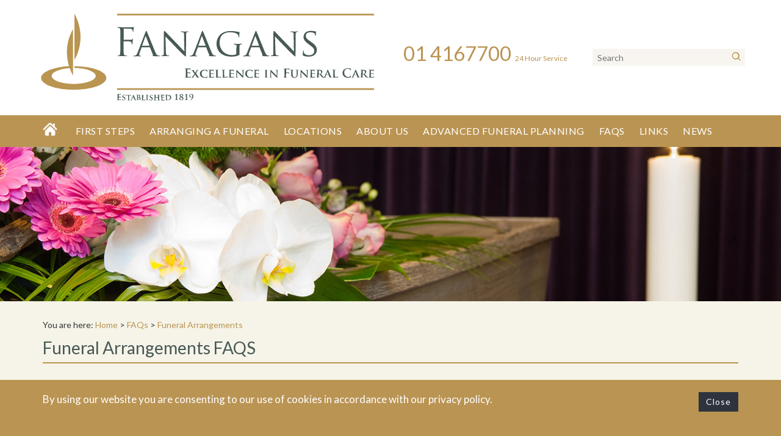

--- FILE ---
content_type: text/html
request_url: https://www.fanagans.ie/faqs/funeral-arrangements
body_size: 14524
content:
<!DOCTYPE html>
<html lang="en-IE">
  <head>

<!-- Google Tag Manager -->
<script>(function(w,d,s,l,i){w[l]=w[l]||[];w[l].push({'gtm.start':
new Date().getTime(),event:'gtm.js'});var f=d.getElementsByTagName(s)[0],
j=d.createElement(s),dl=l!='dataLayer'?'&l='+l:'';j.async=true;j.src=
'https://www.googletagmanager.com/gtm.js?id='+i+dl;f.parentNode.insertBefore(j,f);
})(window,document,'script','dataLayer','GTM-MZB7HVH7');</script>
<!-- End Google Tag Manager -->

    <meta charset="iso-8859-1">
    <meta http-equiv="X-UA-Compatible" content="IE=edge">
    <meta name="viewport" content="width=device-width, initial-scale=1">
<meta http-equiv="Content-Security-Policy" content="upgrade-insecure-requests">
    <!-- The above 3 meta tags *must* come first in the head; any other head content must come *after* these tags -->
    <title>Funeral Arrangements FAQs | Fanagans Funeral Directors</title>
    <meta http-equiv='expires' content ='now'>
    <meta name='description' content = "Arranging a funeral can be a difficult time for you and your family. Find out how Fanagans' advisors can help arrange a funeral for your loved one.
">
    <meta name='keywords' content = ""> 
    <script src="https://use.typekit.net/sch7kkx.js"></script>
    <script>try{Typekit.load({ async: true });}catch(e){}</script>
    <link href='https://fonts.googleapis.com/css?family=Lato' rel='stylesheet' type='text/css'>
    <link href="/css/bootstrap.min.css" rel="stylesheet">
    <link href="/css/slick-theme.css" rel="stylesheet">
    <link href="/css/slick.css" rel="stylesheet">
    <link href="/css/magnific-popup.css" rel="stylesheet">
    <link rel="canonical" href="https://www.fanagans.ie/faqs/funeral-arrangements" />
    <link href="/css/main.css?3slSg044DMoH" rel="stylesheet">
    <link href="/styles/user.css" rel="stylesheet">
    <link href="/css/gallery_a.css" rel="stylesheet">
    <link href="/css/gallery_b.css" rel="stylesheet">

<style>

.hours {
	font-family: "trajan-pro-3";
	font-size: 14px;
	line-height: 15px;
}

.partof {
	font-family: "trajan-pro-3";
	font-size: 14px;
	line-height: 16px;
text-align: center;
}

.l200 {
	display: inline-block;
	margin-right: 30%;
}





#flogo {
	margin-right: 10px;
}



@media (max-width: 992px) {
.l200 {
	display: none;
	
}
#flogo {
	margin-right: 26%;
}

.hour24 {
	display: none;
}

}


.dropdown-menu {
	width: 280px !important;

}

#navbar .dropdown-menu>li {
    display: block;
    text-align: left;
    overflow: auto;
width: 340px;
}

#navbar .dropdown-menu>li>a {
    padding-top: 5px;
    line-height: 19px;
    min-height: 28px;
    height: auto;
}

</style>
    <script src="https://ajax.googleapis.com/ajax/libs/jquery/1.11.2/jquery.min.js"></script>
    <!-- <script src="js/modernizr.js"></script> -->
	<script type="text/javascript" src="//cdn.jsdelivr.net/jquery.slick/1.6.0/slick.min.js"></script>
    <script src="/js/scripts.js"></script>

    <!-- HTML5 shim and Respond.js for IE8 support of HTML5 elements and media queries -->
    <!-- WARNING: Respond.js doesn't work if you view the page via file:// -->
    <!--[if lt IE 9]>
      <script src="https://oss.maxcdn.com/html5shiv/3.7.2/html5shiv.min.js"></script>
      <script src="https://oss.maxcdn.com/respond/1.4.2/respond.min.js"></script>
    <![endif]-->



<style>
.search input:focus-visible {
border: 0px;
outline: 0px;
}
</style>

  </head>
  <body>

<!-- Google Tag Manager (noscript) -->
<noscript><iframe src="https://www.googletagmanager.com/ns.html?id=GTM-MZB7HVH7"
height="0" width="0" style="display:none;visibility:hidden"></iframe></noscript>
<!-- End Google Tag Manager (noscript) -->

  <div class="wrapper">


	<div class='logo-banner'>
	<a href='/'>
<style>#flogo {margin-right: 20%}</style>
<img id='flogo' src='/download/1/fanagans-funeral-directors.svg'></a>






	<div class='mob-menu' style='position: relative'><a href='/core/mobmenun.do'><img src='/mob3.png'></a></div>
	<div class='phone-info'><br><span class='pbig' style='border-bottom: 0px'>01 4167700 <span style='font-size: 12px' class='hour24'>24 Hour Service</span></span><span class='hours'></span>




</div>



<style>



#flogo {
    margin-right: auto;
}

.phone-info {
margin: 0% 3% 0% 3%
}

  .search-form {
    position: relative;
    display: inline-block;
    width: auto;
  }

  .search-input {
background-color: #f8f5f0;
    color: #ba9453;
    border: 0;
    border-bottom: 0px;
    padding-right: 34px;
    padding-left: 8px;
    height: 28px;
    width: 250px;
    box-sizing: border-box;
  }

  .search-button {
    position: absolute;
    right: 4px;
    margin-top: 4px;
    border: none;
    background: none;
    padding: 0;
    cursor: pointer;
    height: 20px;
    width: 20px;
  }

  .search-button svg {
    fill: #ba9453;
    width: 18px;
    height: 18px;
  }

  /* Responsive styles for tablet and smaller */
  @media (max-width: 767px) {
    .search-form {
      display: block;
      width: 100%;
    }

    .phone-info .pbig {
	position: absolute;
        right: 35px;
    }

    .search-input {
      width: 100%;
    }
  }
</style>

<form method="post" action="/search/" class="search-form">
  <input
    name="kw"
    placeholder="Search"
    class="search-input"
  >
  <button type="submit" class="search-button" aria-label="Search">
    <svg
      xmlns="http://www.w3.org/2000/svg"
      viewBox="0 0 24 24"
    >
      <path
        d="M10 2a8 8 0 105.293 14.293l4.707 4.707 1.414-1.414-4.707-4.707A8 8 0 0010 2zm0 2a6 6 0 110 12A6 6 0 0110 4z"
      />
    </svg>
  </button>
</form>



	</div>






    <nav class="mainnavbar navbar navbar-default navbar-static-top" style='margin-bottom: 0px;'>
      <div class="container">
  

        <div id="navbar" class="navbar-collapse collapse">
<ul class="nav navbar-nav">
<li><img onclick='javascript:document.location.href="/"' id='hb' src='/download/1/home.png'></li><li><a id='sub14356' href='/first-steps'>First Steps</a></li>
<li><a id='sub8987' href='#' data-target="#" data-toggle="dropdown" role="button" aria-haspopup="true" aria-expanded="false">Arranging a Funeral</a><ul id='gddarranging-a-funeral' class="dropdown-menu" aria-labelledby='sub8987' >
<li><a href='/arranging-a-funeral'>Arranging a Funeral</a></li>
<li><a href='/arranging-a-funeral/funeral-arrangements/advanced-funeral-planning'>Advanced Funeral Planning<span class='small-desc'></span></a></li>
<li><a href='/arranging-a-funeral/funeral-arrangements/readings,-hymns-and-reflections'>Readings, Hymns and Reflections<span class='small-desc'></span></a></li>
<li><a href='/arranging-a-funeral/funeral-arrangements/coffins'>Coffins<span class='small-desc'></span></a></li>
<li><a href='/arranging-a-funeral/funeral-arrangements/flowers'>Flowers<span class='small-desc'></span></a></li>
<li><a href='/arranging-a-funeral/funeral-arrangements/music'>Music<span class='small-desc'></span></a></li>
<li><a href='/arranging-a-funeral/funeral-arrangements/funeral-costs'>Funeral Costs<span class='small-desc'></span></a></li>
<li><a href='/arranging-a-funeral/funeral-arrangements/religious-and-non~religious-services'>Religious and Non-Religious Services<span class='small-desc'></span></a></li>
<li><a href='/arranging-a-funeral/funeral-arrangements/other-services'>Other Services<span class='small-desc'></span></a></li>
<li><a href='/arranging-a-funeral/funeral-arrangements/post-funeral'>Post Funeral<span class='small-desc'></span></a></li>
</ul></li>
<li><a href='/locations'>Locations</a></li>
<li><a id='sub8986' href='#' data-target="#" data-toggle="dropdown" role="button" aria-haspopup="true" aria-expanded="false">About Us</a><ul id='gddabout-us' class="dropdown-menu" aria-labelledby='sub8986' >
<li><a href='/about-us'>About The Fanagan Group</a></li>
<li><a href='/about-us/meet-the-team'>Meet the Team<span class='small-desc'></span></a></li>
<li><a href='/about-us/community-care'>Community Care<span class='small-desc'></span></a></li>
</ul></li>
<li><a id='sub15980' href='/advanced-funeral-planning'>Advanced Funeral Planning</a></li>
<li><a class='nav_selected'  id='sub8989' href='/faqs'>FAQs</a></li>
<li><a id='sub8991' href='#' data-target="#" data-toggle="dropdown" role="button" aria-haspopup="true" aria-expanded="false">Links</a><ul id='gddlinks' class="dropdown-menu" aria-labelledby='sub8991' >
<li><a href='/links/cemeteries-&-crematoriums'>Cemeteries & Crematoriums<span class='small-desc'></span></a></li>
<li><a href='/links/hospices'>Hospices<span class='small-desc'></span></a></li>
<li><a href='/links/information'>Information<span class='small-desc'></span></a></li>
<li><a href='/links/support-organisations'>Support Organisations<span class='small-desc'></span></a></li>
<li><a href='/links/services'>Services<span class='small-desc'></span></a></li>
</ul></li>
<li><a id='sub14388' href='/news'>News</a></li>
</ul>

        </div><!--/.nav-collapse -->
      </div>
    </nav>




      
</div>










<div class="content_wrap homepage">
    <div class="hidden pagetitle">Welcome</div>

        <div class="videowrap">
              <div class="videowrap2">

<div class='video-container a' id='v1'>
<img alt="" src='/download/1/Banners%20Renamed%202017/Funeral-Arrangements.jpg' style='width: 100%'>
</div>



		</div>

	


        </div>


    </div>










    <div class="sub" style=' padding-bottom: 0px'>
    	<div class="container ccx-8989" id="content_container">
        	<div class="row">


<div class='col-md-12'><div id='crumbs'>You are here: <a href='/'>Home</a> > <a href='/faqs'>FAQs</a> > <a href='/faqs/funeral-arrangements'>Funeral Arrangements</a></div><h1>Funeral Arrangements FAQS</h1>

<h2>Who is responsible for making funeral arrangements?</h2>

<p>The person who has legal authority to make funeral arrangements is the Executor - the person named in the will to administer the estate.</p>

<p><img alt="Meeting family" height="118" src="http://www.fanagans.ie/download/1/2015/2017%20new%20images/meeting%20family.jpg" style="border:0px  #000000;width:300px;height:102px;float:right" title="Meeting family" width="344" /></p>

<div>
<p>However, the responsibility can pass by mutual agreement to the next of kin or family friend.<br />
It is important to understand that whoever signs the authorisation for a funeral service to proceed will be financially responsible for the funeral and the only person with the authority to make arrangement with the crematorium or cemetery.</p>

<h2>What type of funeral service should we have?</h2>

<p>If you wish to have a traditional church service you need to decide whether to have a removal to church the day preceding the funeral followed by burial next day or a removal to church and burial on the same day. We will discuss both options with you.</p>

<p>A funeral can and should be a celebration of life. A &#39;good&#39; funeral is one that is authentic, creative and meaningful in relation to the person who has died and those who are grieving. You can personalise the funeral service with readings, hymns or even the location.&nbsp;Our experienced staff will guide and assist&nbsp; you to&nbsp;arrange the type of service you want.</p>

<h2>My Mum/Dad was not religious; are there options for non church funeral services?</h2>

<p>Yes. There are other options available such as a humanist service and we will discuss these with you.</p>

<h2>Are burials and/or cremations allowed at weekends/bank holidays?</h2>

<p>Most cemeteries and crematoriums are open on Saturdays.<span class="contentpic"><img alt="KIlternan jpg" height="179" src="http://www.fanagans.ie/download/1/2015/2017%20new%20images/kilternan%20jpg.jpg" style="width:305px;height:179px;float:right" title="KIlternan jpg" width="305" /></span></p>

<p>With very few exceptions Sunday burials in Dublin do not take place.</p>

<p>Some cemeteries allow burials on bank holiday weekends. Some do not including burial on the Saturday of a bank holiday weekend.</p>

<p>We will advise in all cases.</p>

<h2>Is embalming required?</h2>

<p>We recommend embalming in all cases. We believe that the care and presentation of the body is one of our most important functions as Funeral Directors. We have a fully qualified embalming team to achieve the highest possible standard when presenting your deceased loved one.</p>

<p>Embalming combines the sanitation and preservation of the body. This is achieved by the injection of a treated solution into the circulatory system. This returns a more natural appearance and also prevents the spread of bacteria and advancement of deterioration.</p>

<h2>I have relatives coming from abroad, is there a difficulty in delaying the funeral?</h2>

<p>No. Once preparation and embalming has taken place viewing is normally available over an extended period of time.<span class="contentpic"><img alt="Sunset Hill Water" height="374" src="http://www.fanagans.ie/download/1/2015/2017%20new%20images/sunset%20hill%20water.jpg" style="width:261px;height:374px" title="Sunset Hill Water" width="261" /></span></p>

<h2>Is it possible for the family to carry the coffin?</h2>

<p>Yes. Traditionally many families carry the coffin into and out of the church. Six people are normally appropriate.</p>

<h2>How much does a funeral cost?</h2>

<p>The cost of a funeral will be determined by you and your family.</p>

<p>Funeral costs are broken down into two areas. The costs charged by the Funeral Director will include the cost of the coffin selected, transportation costs, and preparation of deceased and professional services.</p>

<p>The costs will also include payments made to third parties, such as cemeteries, crematoria, newspapers, and florists, on your behalf.</p>

<p>The amount you spend on a funeral should be in line with what you or the estate can financially afford.</p>

<p>In all cases we offer families a detailed quotation of the estimated costs of their chosen funeral.&nbsp;&nbsp;</p>

<h2>Is it possible to organise donations to a charity instead of flowers.</h2>

<p>Of course. We will assist you to arrange donations to your nominated charity and include your request in the death announcement form.</p>

<h2>What happens if a death occurs abroad?</h2>

<p>Our <a href="http://www.fanagans.ie/arranging-a-funeral/repatriation">Repatriation Department</a> &acirc;&euro;&ldquo; recognised as the industry leader among Irish Funeral Directors &acirc;&euro;&ldquo; has decades of experience in dealing with the added complexity of a death overseas and the task of returning the deceased home to Ireland.</p>

<p>Equally, we have extensive experience in repatriating someone who has died in Ireland back to their country of origin.</p>

<p>We will co-ordinate all documents required from coroners, embassies and airlines.</p>
&nbsp;

<h2><strong>We outline below answers to questions we are frequently asked on Cremation.</strong></h2>

<h2>Does it cost more to be cremated than buried?</h2>

<p>No, usually burial is more expensive. We will advise you of comparative costs.</p>

<h2>What procedures, if any, are required before Cremation can take place?</h2>

<p>One medical certificate is required. We will coordinate this on your behalf. A charge is made by the medical practitioner for this.</p>

<p>If the deceased had a pacemaker, this will need to be removed. Jewellery and glasses will be required to be removed before cremation.</p>

<h2>Are there any religions that do not approve of cremation?</h2>

<p>Cremation is accepted by all Christian denominations, Sikhs, Buddhists, Hindus and Parsees.</p>

<p>Muslims, Orthodox Jews and the Greek Orthodox Church do not allow cremation.</p>

<h2>What kind of service can I have with cremation?</h2>

<p>As with burial you can have a religious or a non-religious service or indeed no service at all prior to the removal of the deceased to the Crematorium.</p>

<h2>What happens at the Crematorium?</h2>

<p>The service at the Crematorium must be carried out within the time allowed by the Crematorium.</p>

<p>Family and mourners gather at the crematorium at an arranged time.<span class="contentpic"><img alt="Mt Jerome" height="256" src="http://www.fanagans.ie/download/1/2015/2017%20new%20images/mt%20jerome.jpg" style="width:299px;height:256px;float:right" title="Mt Jerome" width="299" /></span></p>

<p>The coffin will be placed in a position for everyone to view. The chosen service will commence. It may include hymns, songs, prayers and eulogies.</p>

<p>Towards the end of the service, curtains will be drawn and the coffin will be hidden from view. If you would prefer the coffin to remain on view until everyone has left this can be arranged.</p>

<h2>How long after the service does the actual cremation take place?</h2>

<p>Normally within twenty four hours.</p>

<h2>What happens to the coffin?</h2>

<p>The coffin is taken into the crematory where the nameplate is checked. An identity card is attached to the cremator where the coffin is placed and is kept with the cremated remains until they leave the crematorium. The coffin is placed into the cremator and when finished, the cremated remains are taken from the cremator, cooled, and placed in a cremulator which reduces the remains to ashes. These are placed into an urn/casket available for collection.</p>

<h2>How can we be sure that we receive the ashes of our loved one?</h2>

<p>Each cremator is only large enough to take one coffin. When a cremation has finished the cremated remains are placed into an individually identified container.</p>

<h2>What happens to the ashes?</h2>

<p>Assistance in the selection of a final resting place for the ashes is outlined in our <a href="http://fanagans2016.silverink.ie/contentv3.do?9189/cremated-remains-(Ashes)" target="_blank">post funeral section</a>.</p>

<h2>Is cremation governed by a code of practice?</h2>

<p>Yes. There is a strict code for crematoriums, which is usually on display in Crematoriums.</p>

<p>For&nbsp;more information about&nbsp;our cremation ceremony service,&nbsp;please visit <a href="http://www.fanagans.ie/arranging-a-funeral/funeral-arrangements/cremation" target="_blank">our cremation page</a>. &nbsp;</p>
<script type="application/ld+json">
{
    "@context": "https://schema.org",
    "@type": "FAQPage",
    "mainEntity": [
        {
            "@type": "Question",
            "name": "Who is responsible for making funeral arrangements?",
            "acceptedAnswer": {
                "@type": "Answer",
                "text": "The person who has legal authority to make funeral arrangements is the Executor - the person named in the will to administer the estate. However, the responsibility can pass by mutual agreement to the next of kin or family friend. It is important to understand that whoever signs the authorisation for a funeral service to proceed will be financially responsible for the funeral and the only person with the authority to make arrangement with the crematorium or cemetery."
            }
        },
        {
            "@type": "Question",
            "name": "What type of funeral service should we have?",
            "acceptedAnswer": {
                "@type": "Answer",
                "text": "If you wish to have a traditional church service you need to decide whether to have a removal to church the day preceding the funeral followed by burial next day or a removal to church and burial on the same day. We will discuss both options with you. A funeral can and should be a celebration of life. A good funeral is one that is authentic, creative and meaningful in relation to the person who has died and those who are grieving. You can personalise the funeral service with readings, hymns or even the location. Our experienced staff will guide and assist you to arrange the type of service you want."
            }
        },
        {
            "@type": "Question",
            "name": "My Mum/Dad was not religious; are there options for non church funeral services?",
            "acceptedAnswer": {
                "@type": "Answer",
                "text": "Yes. There are other options available such as a humanist service and we will discuss these with you."
            }
        },
        {
            "@type": "Question",
            "name": "Are burials and/or cremations allowed at weekends/bank holidays?",
            "acceptedAnswer": {
                "@type": "Answer",
                "text": "Most cemeteries and crematoriums are open on Saturdays. With very few exceptions Sunday burials in Dublin do not take place. Some cemeteries allow burials on bank holiday weekends. Some do not including burial on the Saturday of a bank holiday weekend. We will advise in all cases."
            }
        },
        {
            "@type": "Question",
            "name": "Is embalming required?",
            "acceptedAnswer": {
                "@type": "Answer",
                "text": "We recommend embalming in all cases. We believe that the care and presentation of the body is one of our most important functions as Funeral Directors. We have a fully qualified embalming team to achieve the highest possible standard when presenting your deceased loved one. Embalming combines the sanitation and preservation of the body. This is achieved by the injection of a treated solution into the circulatory system. This returns a more natural appearance and also prevents the spread of bacteria and advancement of deterioration."
            }
        },
        {
            "@type": "Question",
            "name": "I have relatives coming from abroad, is there a difficulty in delaying the funeral?",
            "acceptedAnswer": {
                "@type": "Answer",
                "text": "No. Once preparation and embalming has taken place viewing is normally available over an extended period of time."
            }
        },
        {
            "@type": "Question",
            "name": "Is it possible for the family to carry the coffin?",
            "acceptedAnswer": {
                "@type": "Answer",
                "text": "Yes. Traditionally many families carry the coffin into and out of the church. Six people are normally appropriate."
            }
        },
        {
            "@type": "Question",
            "name": "How much does a funeral cost?",
            "acceptedAnswer": {
                "@type": "Answer",
                "text": "The cost of a funeral will be determined by you and your family. Funeral costs are broken down into two areas. The costs charged by the Funeral Director will include the cost of the coffin selected, transportation costs, and preparation of deceased and professional services. The costs will also include payments made to third parties, such as cemeteries, crematoria, newspapers, and florists, on your behalf. The amount you spend on a funeral should be in line with what you or the estate can financially afford. In all cases we offer families a detailed quotation of the estimated costs of their chosen funeral."
            }
        },
        {
            "@type": "Question",
            "name": "Is it possible to organise donations to a charity instead of flowers?",
            "acceptedAnswer": {
                "@type": "Answer",
                "text": "Of course. We will assist you to arrange donations to your nominated charity and include your request in the death announcement form."
            }
        },
        {
            "@type": "Question",
            "name": "What happens if a death occurs abroad?",
            "acceptedAnswer": {
                "@type": "Answer",
                "text": "Our Repatriation Department - recognised as the industry leader among Irish Funeral Directors - has decades of experience in dealing with the added complexity of a death overseas and the task of returning the deceased home to Ireland. Equally, we have extensive experience in repatriating someone who has died in Ireland back to their country of origin. We will co-ordinate all documents required from coroners, embassies and airlines."
            }
        },
        {
            "@type": "Question",
            "name": "Does it cost more to be cremated than buried?",
            "acceptedAnswer": {
                "@type": "Answer",
                "text": "No, usually burial is more expensive. We will advise you of comparative costs."
            }
        },
        {
            "@type": "Question",
            "name": "What procedures, if any, are required before Cremation can take place?",
            "acceptedAnswer": {
                "@type": "Answer",
                "text": "One medical certificate is required. We will coordinate this on your behalf. A charge is made by the medical practitioner for this. If the deceased had a pacemaker, this will need to be removed. Jewellery and glasses will be required to be removed before cremation."
            }
        },
        {
            "@type": "Question",
            "name": "Are there any religions that do not approve of cremation?",
            "acceptedAnswer": {
                "@type": "Answer",
                "text": "Cremation is accepted by all Christian denominations, Sikhs, Buddhists, Hindus and Parsees. Muslims, Orthodox Jews and the Greek Orthodox Church do not allow cremation."
            }
        },
        {
            "@type": "Question",
            "name": "What kind of service can I have with cremation?",
            "acceptedAnswer": {
                "@type": "Answer",
                "text": "As with burial you can have a religious or a non-religious service or indeed no service at all prior to the removal of the deceased to the Crematorium."
            }
        },
        {
            "@type": "Question",
            "name": "What happens at the Crematorium?",
            "acceptedAnswer": {
                "@type": "Answer",
                "text": "The service at the Crematorium must be carried out within the time allowed by the Crematorium. Family and mourners gather at the crematorium at an arranged time. The coffin will be placed in a position for everyone to view. The chosen service will commence. It may include hymns, songs, prayers and eulogies. Towards the end of the service, curtains will be drawn and the coffin will be hidden from view. If you would prefer the coffin to remain on view until everyone has left this can be arranged."
            }
        },
        {
            "@type": "Question",
            "name": "How long after the service does the actual cremation take place?",
            "acceptedAnswer": {
                "@type": "Answer",
                "text": "Normally within twenty four hours."
            }
        },
        {
            "@type": "Question",
            "name": "What happens to the coffin?",
            "acceptedAnswer": {
                "@type": "Answer",
                "text": "The coffin is taken into the crematory where the nameplate is checked. An identity card is attached to the cremator where the coffin is placed and is kept with the cremated remains until they leave the crematorium. The coffin is placed into the cremator and when finished, the cremated remains are taken from the cremator, cooled, and placed in a cremulator which reduces the remains to ashes. These are placed into an urn/casket available for collection."
            }
        },
        {
            "@type": "Question",
            "name": "How can we be sure that we receive the ashes of our loved one?",
            "acceptedAnswer": {
                "@type": "Answer",
                "text": "Each cremator is only large enough to take one coffin. When a cremation has finished the cremated remains are placed into an individually identified container."
            }
        },
        {
            "@type": "Question",
            "name": "What happens to the ashes?",
            "acceptedAnswer": {
                "@type": "Answer",
                "text": "Assistance in the selection of a final resting place for the ashes is outlined in our post funeral section."
            }
        },
        {
            "@type": "Question",
            "name": "Is cremation governed by a code of practice?",
            "acceptedAnswer": {
                "@type": "Answer",
                "text": "Yes. There is a strict code for crematoriums, which is usually on display in Crematoriums."
            }
        }
    ]
}
</script>
</div>
</div><div style='clear: both; border-top: 1px solid #ba9453; width: 100%; padding-bottom: 40px; margin-top: 20px; padding-top: 20px; margin-bottom: 20px; text-align: center;'><a href='/faqs/when-someone-dies' style='padding: 10px 20px 10px 20px; display: inline-block; vertical-align: top;'>When Someone Dies </a><a href='/faqs/funeral-arrangements' style='padding: 10px 20px 10px 20px; display: inline-block; vertical-align: top; color: #000000'>Funeral Arrangements</a><a href='/faqs/after-the-funeral' style='padding: 10px 20px 10px 20px; display: inline-block; vertical-align: top;'>After The Funeral </a><a href='/faqs/planning-a-funeral-in-advance' style='padding: 10px 20px 10px 20px; display: inline-block; vertical-align: top;'>Planning a Funeral in advance</a></div>




	        </div>


  





        </div>


    </div>

<style>
.gold_brick {
	background-color: #306844;
}
.home_circle {
	border: 0px;
	background-size: 100%;
	width: 140px;
	height: 140px;
}

.forest {
	background-image: url("/Fanagans-web-image-resized.jpg");
	width: 100%;
	height: 210px;
	background-size: 100% auto;
	background-position: center 80%;
	margin-top: -100px;

}

@media only screen and (max-width: 600px) {
	.forest {
		background-size: auto 100%;
	}
	
	.circles {
margin-left: auto !important;
margin-right: auto !important;
	}
.family {
margin-bottom: 22px;
}
}


</style>




<div class='forest'></div>


<div class='sub' style='background-color: #306844; clear: both'>

<div class='container' style='clear: both'>




   <div class="row circles" style='clear: both; margin-left: 40px; margin-right: 40px'>

            		<div class="col-md-3 col-sm-6 col-xs-6 centered">

				<div class='home_circle' onclick='javascript:document.location.href="/home/planning-a-funeral-in-advance"' style='background-image: url(/gold-1.png)'></div><div class='gold_brick'><a href='/home/planning-a-funeral-in-advance'>Planning a Funeral in Advance</a></div>

            		</div>









            		<div class="col-md-3 col-sm-6 col-xs-6 centered">


				<div class='home_circle' onclick='javascript:document.location.href="/home/eco~friendly-funerals"' style='background-image: url(/gold-2.png)'></div><div class='gold_brick'><a href='/home/eco~friendly-funerals'>Eco-Friendly Funerals</a></div>

            		</div>  





			<div class="col-md-3 col-sm-6 col-xs-6 centered">

				<div class='home_circle' onclick='javascript:document.location.href="/home/online-book-of-condolence"' style='background-image: url(/gold-3.png)'></div><div class='gold_brick'><a href='/home/online-book-of-condolence'>Current Funerals & Online Book of Condolence</a></div>

            		</div>

	


			<div class="col-md-3 col-sm-6 col-xs-6 centered">

				<div class='home_circle' onclick='javascript:document.location.href="/family-feedback"' style='background-image: url(/gold-4.png)'></div><div class='gold_brick'><a href='/family-feedback'>Family Feedback</a></div>

            		</div>











            </div>

</div>

</div></div> <!-- /container -->
    
    <div class="push"></div>
        </div>
        
        
    <div class="footer-panel">
    	<div class="container">
            <div class="row">
            	<div class="col-md-12 centered">

			<div class='foot_1'>
                	<h2 style='font-weight: normal; font-size: 20px; margin-top: 0px;'>Locations</h2>
                	<p style='text-align: left'>

		<a href='https://www.fanagans.ie/locations/aungier-street'>Aungier Street</a><br>


		<a href='https://www.kirwans.ie/locations/ballygall'>Ballygall</a><br>


		<a href='https://www.fanagans.ie/locations/donnybrook'>Donnybrook</a><br>


		<a href='https://www.fanagans.ie/locations/dundrum'>Dundrum</a><br>


		<a href='https://www.kirwans.ie/locations/fairview'>Fairview</a><br>


		<a href='https://www.kirwans.ie/locations/finglas'>Finglas</a><br>


		<a href='https://www.fanagans.ie/locations/kimmage'>Kimmage</a><br>


		<a href='https://www.nichols.ie/locations/lombard-street'>Lombard Street</a><br>


		<a href='https://www.carnegies.ie/locations/monkstown'>Monkstown</a><br>


		<a href='https://www.fanagans.ie/locations/rathfarnham'>Rathfarnham</a><br>


		<a href='https://www.fanagans.ie/locations/tallaght'>Tallaght</a><br>


<a target='_blank' href='https://quinnsfuneralhome.ie'>Glasthule</a><br>
<a target='_blank' href='https://jenningsfunerals.ie'>Raheny</a><br>
</p>


		</div>

			<div class='foot_2'>
                	<h2 style='font-weight: normal; font-size: 20px; margin-top: 0px;'>Contacts</h2>
                	<p style='text-align: left'>Head Office<br>54 Aungier Street<br>Dublin 2<br><br>24 Hour Service<br>Tel: <a href='tel:014167700'>01 4167700</a><br><a href='mailto:info@fanagans.ie'>info@fanagans.ie</a>

<br><br>
<a href='/sitemap'>Sitemap</a>

<br><a href='/privacy-statement'>Privacy Policy</a>

</p>
			</div>

			<div class='foot_3'>
                	
			
                	<p class='excellence'><img src='/download/1/logo-gold.svg' style='width: 139px'><br>Excellence in Funeral Care</p>
<p class='partof'>The Fanagan Group Include<br>Carnegies, Frank Jennings, Kirwans, Nichols and Quinns Funeral Directors</p>
			<p style='text-align: center'><a target='_blank' href='https://ie.linkedin.com/company/fanagans-funeral-directors'><img style='margin: auto; width: 130px' src='/styles/linked-in.jpg'></a></p>

			</div>
			
                </div>
            </div>
        </div>
    </div>
<script>
jQuery(function($) {

    checkCookie_eu();

    function checkCookie_eu()
    {

        var consent = getCookie_eu("cookies_consent");

        if (consent == null || consent == "" || consent == undefined)
        {
            // show notification bar
            $('#cookie_directive_container').show();
        }

    }

    function setCookie_eu(c_name,value,exdays)
    {

        var exdate = new Date();
        exdate.setDate(exdate.getDate() + exdays);
        var c_value = escape(value) + ((exdays==null) ? "" : "; expires="+exdate.toUTCString());
        document.cookie = c_name + "=" + c_value+"; path=/";

        $('#cookie_directive_container').hide('slow');
    }


    function getCookie_eu(c_name)
    {
        var i,x,y,ARRcookies=document.cookie.split(";");
        for (i=0;i<ARRcookies.length;i++)
        {
            x=ARRcookies[i].substr(0,ARRcookies[i].indexOf("="));
            y=ARRcookies[i].substr(ARRcookies[i].indexOf("=")+1);
            x=x.replace(/^\s+|\s+$/g,"");
            if (x==c_name)
            {
                return unescape(y);
            }
        }
    }

    $("#cookie_accept a").click(function(){
        setCookie_eu("cookies_consent", 1, 30);
    });

});

</script>


	<div id="cookie_directive_container" class="container" style="display: none">
            <nav class="navbar navbar-default navbar-fixed-bottom">

                <div class="container" style='padding-top: 20px;'>
                <div class="navbar-inner navbar-content-center" id="cookie_accept">

                    <a href="#" class="btn btn-default pull-right">Close</a>
                    <p class="text-muted credit" style='color: #ffffff'>

                      By using our website you are consenting to our use of cookies in accordance with our <a href='/privacy-statement'><font color=white>privacy policy</font></a>.


              </p>
                    <br>

                </div>
              </div>

            </nav>
        </div>


    <script src="/js/bootstrap.min.js"></script>
    <!-- IE10 viewport hack for Surface/desktop Windows 8 bug -->
    <script src="/js/ie10-viewport-bug-workaround.js"></script>
    
    <script src="/js/slick.min.js"></script>
    <script src="/js/fastclick.js"></script>
    <script src="/js/jquery.easing.min.js"></script>
    <script src="/js/jquery.localScroll.min.js"></script>
    <script src="/js/jquery.scrollTo.min.js"></script>
    <script src="/js/jquery.magnific-popup.min.js"></script>
    <script src="/js/history.js"></script>
    <script src="/js/app.js?854455"></script>



<div style="z-index: 1055; display: none;" class="modal fade" id="video-modal" tabindex="-1" role="dialog" aria-labelledby="exampleModalLabel" aria-hidden="true">
  <div class="modal-dialog" role="document">
    <div class="modal-content">
      <div class="modal-header">
        <button type="button" class="close" data-dismiss="modal" aria-label="Close">
          <span aria-hidden="true">×</span>
        </button>
      </div>
      <div class="modal-body">
      </div>
      <div class="modal-footer">
        <button type="button" class="btn btn-secondary" data-dismiss="modal" style="background-color: rgb(186, 148, 83);">Close</button>
       
      </div>
    </div>
  </div>
</div>

<script>

$(document).ready(function() {
    var $nav = $('.mainnavbar');
    var navOffsetTop = $nav.offset().top;

    $(window).on('scroll', function() {
        if ($(window).scrollTop() >= navOffsetTop) {
            $nav.css({
                'position': 'fixed',
                'top': '0',
                'width': '100%',
                'z-index': '1000',
		'margin-top': '0'
            });
		$('.content_wrap').css({'margin-top': '64px'});
        } else {
            $nav.css({
                'position': 'relative',
                'top': '',
                'width': '',
                'z-index': '',
		'margin-top': '12px'
            });
$('.content_wrap').css({'margin-top': '0px'});
        }
    });
});

</script>


  </body>
</html>

--- FILE ---
content_type: text/css
request_url: https://www.fanagans.ie/css/main.css?3slSg044DMoH
body_size: 5443
content:
@charset "UTF-8";

/* CSS Document */
/* @import must be at top of file, otherwise CSS will not work */
/* Account for fixed navbar */

body {
	padding-top: 0px;
	padding-bottom: 0px;
	/*font-family: "century-old-style-std", serif;*/
	font-family: "Lato", sans-serif;
	font-size: 14px;
	line-height: 21px;
	letter-spacing: 0px;
	margin-top: 0px;
}

.cof21 {
padding: 15px;
}

.cof21 a {
   color: #485956;
font-size: 15px;
}


#video {
	width: 100%;
	height: 300px;
}

.navbar-fixed-bottom {
	background-color: #ba9453 !important;
}


#map_canvas {
	width: 100%;
	height: 175px;
}
p.contentpic {
	font-size: 14px; 
	text-align: center;
}
.vids {
	color: #ffffff; margin-left: 260px; margin-right: 10px;
}

h1, h2, h3, h4, h5, h6 {
	font-family: "century-old-style-std";
	font-family: "Lato", sans-serif;
	margin-bottom: 32px;
	margin-top: 0px;
}

h1 {
	font-size: 28px;
	/*font-family: "trajan-pro-3";*/
	color: #485956;
	padding-bottom: 9px;
	border-bottom: 2px solid #b99551;
}

h2 {
	font-weight: normal;
	font-size: 23px;
	color: #b99452;
}

p, ul {
	color: #000000;
	line-height: 24px;
	font-family: "Lato", sans-serif;
	letter-spacing: 0px;
	font-size: 17px;
	margin-bottom: 32px;
}

.contentpicgold {
	width: 100%;
}

.navbar-collapse {
	padding: 0px;
}

	#crumbs {
		
		margin-bottom: 12px;
	} 

a {
	color: #b99452;
}

.slick-slider {
	margin-bottom: 0px;
}

.subnavbar {
	background-color: #f1ecda;
}

/*
 * Navbar
 */

.navbar, .topnav {
	background: transparent;

	
	font-size: 17px;
	border: 0px;
	font-weight: 300;
	

}
.navbar-default .navbar-nav>li>a:hover, .navbar-default .navbar-nav>li>a:active, .navbar-default .navbar-nav>li>a:visited {
	/*color: #ffffff;*/
}

#navbar {
	
}

.logo_block {
	width: 30%;
	float: right;
	clear: right;
	margin-left: 70px;
	margin-bottom: 40px;
	margin-top: 20px;
	text-align: center;
	background-color: #ffffff;
	padding: 30px;
	border-bottom: 2px solid #b99551;
}

.logo_block img {
	width: 60%;
	margin: auto;
	display: block;
}

.excellence {
	font-family: "trajan-pro-3";
	text-align: center;
	text-transform: uppercase;
}

#navbar ul {
	letter-spacing: .5px;
	text-transform: uppercase;
}

#navbar3 a {
	background-color: transparent;
	color: #77551a;
	
}

#navbar3 a:hover {
	color: #000000;
}

a:focus, a:hover {
  	color: #664a1b;
	text-decoration: none;
}

.nav_selected, .navbar-default .navbar-nav>li>a.nav_selected:hover {
	
}

.topnav {
	text-align: right;
	margin-right: 10%;
	margin-top: 6px;
}

.navbar-default .navbar-nav>li>a,  .topnav a {
	color: #2d343e;
	padding: 24px 13px 16px 13px;
	cursor: pointer;
	cursor: hand;
}

#navbar .navbar-default .navbar-nav>li>a,  #navbar .topnav a {
	
	padding: 24px 20px 16px 20px;

	
}


.navbar-default .navbar-nav>li>a img {
	width: 14px;
	margin-left: 16px;
}

.navbar-default .navbar-nav>li>a:hover, .navbar-default .navbar-nav>li>a:active, .navbar-default .navbar-nav>li>a:visited {
	/*color: #2d343e;*/
	
}

.navbar-collapse.collapse {
	border: 0px;
}

.navbar-default .navbar-nav>.open>a, .navbar-default .navbar-nav>.open>a:focus, .navbar-default .navbar-nav>.open>a:hover, .navbar-default .navbar-nav>.open>a:active {
	background: #f6f3e7;
	/*color: #2d343e;*/
}

.navbar-default .navbar-nav>li>a:hover, .navbar-default .navbar-nav>li>a:active, .navbar-default .navbar-nav>li>a:visited {
	/*color: #2d343e;*/
}


/*
 * Navbar = Dropdown
 */

.dropdown-menu {
	background: #f6f3e7;
	border-radius: 0px;
	border: 0px;
	font-size: 14px;
	padding: 0px;
	text-transform: none;
	z-index: 9000;
	width: 350px;
}




.dropdown-menu img {
	width: 14px;
	float: right;
	-ms-transform: rotate(270deg); /* IE 9 */
	-webkit-transform: rotate(270deg); /* Chrome, Safari, Opera */
	transform: rotate(270deg);
	margin-top: 3px;
	margin-right: -3px;
}

.dropdown-menu>li>a {
	color: #000000;
	padding: 6px 16px 6px 16px;
	width: 100%;
	white-space: normal;
}

.dropdown-menu>li>a:hover {
	background-color: #9d732c;
	color: #000000;
}

#navbar .dropdown-menu {
	background-color: #f6f4e8;
	width: 772px;
}

#navbar .dropdown-menu>li>a {
	padding-top: 18px;
	line-height: 1;
	height: 82px;
}

#navbar .dropdown-menu>li {
	display: inline-block;
	width: 150px;
	text-align: center;
	overflow: auto;
}

#navbar .dropdown-menu>li>span {
	font-size: 10px;
}

#video-modal .modal-header {
	border-bottom: 0px;
}

#video-modal .modal-body {
	padding: 30px 30px 5px 30px;
}

#video-modal .modal-backdrop {
  z-index: 1001;
}

#video-modal .modal-dialog {
    width: 860px;
    margin: 30px auto;
}

#navbar .navbar-nav>.open>a, #navbar .navbar-nav>.open>a:focus, #navbar .navbar-nav>.open>a:hover, #navbar .navbar-nav>.open>a:active {
	

}

.dropdown-menu>li>a:focus, .dropdown-menu>li>a:hover {
  
    text-decoration: none;
    background-color: transparent;
}

.dropdown:hover .dropdown-menu {
    display: block;
    margin-top: 0; // remove the gap so it doesn't close
 }


.dropdown-menu a {
	text-transform: none;
	color: #000000;
	font-size: 14px;
	letter-spacing: 0px;
}

.small-desc {
	display: block;
	font-size: 10px;
	margin-top: 8px;
	color: #b49b6a;
}

#flogo {
	width: 560px;
	margin-right: 36%;
	display: inline-block;
	
}

.phone-info {
	display: inline-block;
	color: #ba9453;
	font-weight: 300;
	text-align: left;
	font-size: 16px;
}


.phone-info .pbig {
	font-size: 33px;
	margin-top: 8px;
	display: block;
	padding-bottom: 2px;
	border-bottom: 1px solid #ba9453;
	margin-bottom: 6px;
}

.phone-info .hours {
	float: right;
}


.logo-banner {
	margin: auto;
	text-align: center;
	margin-top: 15px;
}


.gold_panel {
	background-color: #ba9453;
	padding-left: 170px;
	padding-top: 6px;
	padding-bottom: 10px;
	padding-right: 12px;
	text-align: center;
	margin-bottom: 24px;
	background-size: 165px;
	background-repeat: no-repeat;
	background-position: top left;
	cursor: pointer;
	cursor: hand;
}

.gold_panel p, .gold_panel h2 {
	color: #ffffff;
	font-weight: normal;
	margin-bottom: 6px;
}

.gold_panel h2 {
	font-size: 22px;
	font-weight: normal;
	margin-top: 6px;
	margin-bottom: 6px;
}

.gold_brick {
	background-color: #ba9453;
	color: #ffffff;
	height: 68px;
	padding-top: 14px;
	padding-left: 14px;
	padding-right: 14px;
	margin-top: 12px;
	
}

.gold_brick a {
	color: #ffffff;
}

.foot_1, .foot_2, .foot_3 {
	float: left;
	text-align: left; 
	width: 30%;
}

.foot_3 {
	width: 40%;
}


/*
 * Body = Info Panels
 */

.info_dark, .info_light {
	text-align: center;
	height: 100%;
	padding-bottom: 14px;
	margin-bottom: 24px;
}

.info_dark h2, .info_light h2 {
	font-size: 14px;
}

.info_dark h2, .info_light h2, .info_dark p, .info_light p {
	padding: 0px 16px 0px 16px;
}

.info_dark p, .info_light p {
	min-height: 90px;
	margin-bottom: 20px;
}

.info_dark {
	background-color: #17191c;
}

.info_dark h2 {
	color: #ffffff;
}

.info_light {
	background-color: #e2e1df;
}

.btn {
	background-color: #2d343e;
	border: 0px;
	border-radius: 0px;
	color: #ffffff;	
	letter-spacing: 1px;
	cursor: pointer;
	cursor: hand;
}

.btn:hover {
	background-color: #ffffff;
}

.centered {
	text-align: center;
}

.footer-panel {
	background-color: #2d343e;
	padding-bottom: 32px;
	margin-bottom: 32px;
}

.footer-panel {
	margin-bottom: 0px;
	padding-top: 32px;
	color: #ba9453;
}

.footer-panel p {
	color: #ba9453;
	line-height: 22px;
}

.footer-panel h2 {
	font-family: "trajan-pro-3";
}


.welcome, .sub {
	padding-top: 28px;
	padding-bottom: 32px;
}

.welcome {
	background-image: url("/download/1/bkg-image2.jpg");
	background-color: #f2f2f2;
	background-position: bottom left;
	background-repeat: no-repeat;
}

.sub {
	background-color: #f6f4e8;
}

.home-logos img {
	height: 75px;
}


.home-logos-smaller {
	margin-top: 24px;
}

.home-logos-smaller img {
	height: 65px;
}

.form-group {
	margin-top: 12px;
}

.form-group select {
	margin-bottom: 12px;
}



/*
 * Banner
 */

.videowrap {
	
	overflow: hidden;
	text-align: center;
	width: 100%;
	position: relative;
	
}



.video-container {
	width: 100%;

	overflow: hidden;
}


.bannerpopup {
	display: block;
	text-align: center;

	z-index: 1;
	color: #ffffff;
	margin: auto;
 	left: 0;
	width: 100%;

	margin-bottom: -31px;
	padding-left: 26%;
	padding-right: 26%;
	font-size: 14px;
	letter-spacing: 1px;	
}

.videowrap2 {

}


.bannerpopup img {
	width: 90%;
	margin-top: -53%;
	position: relative;
}

.bp125 img {
	margin-top: -47%;
}

.scrollbox img {
	display: block;
	width: 14px;
	margin: auto;
}

#content_container, #home_container {
	padding-bottom: 80px;
}


.footer-links {
	float: right;
	text-align: right;
}

.circles {
	margin-top: -160px;
}

.home_circle {
	border-radius: 100%;
	border: 6px solid #d9cda5;
	width: 180px;
	height: 180px;
	background-size: 180px;
	display: inline-block;
	margin: auto;
	margin-top: 40px;
	-webkit-box-shadow: 0px 5px 18px 0px rgba(0,0,0,0.10);
	-moz-box-shadow: 0px 5px 18px 0px rgba(0,0,0,0.10);
	box-shadow: 0px 5px 18px 0px rgba(0,0,0,0.10);
	cursor: pointer;
	cursor: hand;
}


/*
 * Alt 3 amendments
 */

.navbar, .topnav {



	
	border: 0px;
	font-weight: 300;
}

.mainnavbar {
	background: #ba9453;
	margin-top: 12px;
}

.topnav {
	text-align: right;
	margin-right: 10%;
	margin-top: 6px;
}

.homepage {
	clear: both;
}

.navbar-default .navbar-nav>li>a,  .topnav a {
	color: #ffffff;
	padding: 16px 14px 16px 14px;
	cursor: pointer;
	cursor: hand;
}

.navbar-default .navbar-nav>li>a img {
	width: 14px;
	margin-left: 16px;
}





.navbar-collapse.collapse {
	border: 0px;
}

.subnavbar>li>a {
	color: #000000;

}

.subnavbar ul {
	font-size: 15px;
	
}

.gold_brick {
	font-size: 17px;
	line-height: 1.2;
	height: 76px;
}

.gallery_image p {
	display: block;
	color: #ffffff;
	background-color: #ba9453;
	text-align: center;
	padding: 5px;
	height: 60px;
	font-size: 110%;
	line-height: 120%;
}

.goldbarbig {
	color: #b99452;
	font-size: 26px;
	padding: 40px;
	background-color: #ebe2ce;
	line-height: 32px;
	text-align: center;
	margin-bottom: 27px;
	padding-left: 20%;
	padding-right: 20%;
clear: both;

}

#content_mobmenu a {
	display: block;
	padding-top: 8px;
	padding-bottom: 8px;
	border-bottom: 1px solid #ebe2ce;
}

#mobmenu-embed {
	margin-bottom: 100px;
}

#mobmenu-embed a {
	display: block;
	padding-top: 8px;
	padding-bottom: 8px;
}


.mm1 {
	padding-left: 32px;
}
.mm2 {
	padding-left: 64px;
}
.mm3 {
	padding-left: 96px;
}
.mm4 {
	padding-left: 128px;
}
.mob-menu {
	float: right;
	display: none;
}
.mob-menu img {
	margin-right: 30px;
	float: right;
	width: 34px;
	margin-top: 6px;
}
.rightcol {
	width: 30%;
	float: right;
	clear: right;
	margin-left: 70px;
	margin-bottom: 40px;
	margin-top: 20px;
	text-align: center;
}

.rightcol img {
	margin-bottom: 20px;
	display: block;
}

.contentpic {
	width: 30%;
	float: right;
	clear: right;
	margin-left: 70px;
	margin-bottom: 40px;
	margin-top: 20px;
}



.gallery_thumbnail {
	display: inline-block;
	background-color: #ba9453;
	color: #ffffff;
	line-height: 3;
	text-align: center;
	margin-right: 25px;
}

.gallery_imgwrapper {
	
}

#coffinsold {
	display: none;
}

.afaboxes, .picholder {
	float: right;
	width: 30%;
	text-align: center;
	margin-left: 60px;
	margin-bottom: 60px;
}

.afaboxes img, .picholder img {
	margin-bottom: 20px;

}

/* Death Notices */

#notices {
	overflow: auto;
	border-bottom: 3px solid #b4975a;
	margin-top: 20px;
	clear: both;
}

.rowh, .row0, .row1 {
	clear: both;
	overflow: auto;
}

.rowh {
	background-color: #b79b60;
	color: #ffffff;
}

.row0 {
	background-color: #f4eede;
}

.row1 {
	background-color: #fcfaf6;
}
.subheading {
	font-size: 16px;
	margin-top: 8px;
	color: #b99452;
}
.fullname, .address, .datepub, .more {
	float: left;
	padding: 7px;
}

.fullname {
	width: 35%;
}

.address {
	width: 33%;
}

.datepub {
	width: 15%;
}

#locmap {
	width: 100%;
	margin-top: -50px;
	height: 400px;
	margin-bottom: -10px;
}

.more {
	width: 15%;
}

#fs_panel {
	
	width: 100%;
	padding: 40px 40px 30px 40px;
	margin-top: 0px;
	background-color: #f0ead9;
	margin-left: 0px;
	border-radius: 30px;
}

#hb {
	height: 22px;
	margin-right: 18px;
	margin-top: 12px;
	cursor: pointer;
	cursor: hand;
}

#dd9208 .small-desc {
	display: none;
}


	#navbar #ddpost-funeral {
		margin-left: -100px;
		width: 500px;
	}
	#navbar #ddabout-us {
		margin-left: -100px;
		width: 470px;
	}

	#navbar #ddfaq {
		margin-left: -300px;
		width: 620px;
	}


	#navbar #ddlinks {
		margin-left: -300px;
		width: 620px;
	}


/*
 * Responsive
 */

@media (min-width: 1299px) {	

	.container {
		padding-left: 16px;
		padding-right: 16px;
	}
	#navbar #ddpost-funeral {
		margin-left: -100px;
		width: 500px;
	}
	#navbar #ddabout-us {
		margin-left: -100px;
		width: 470px;
	}

	#navbar #ddfaq {
		margin-left: -300px;
		width: 620px;
	}


	#navbar #ddlinks {
		margin-left: -300px;
		width: 620px;
	}
}


@media (max-width: 1199px) {

	#map_canvas {
	
		height: 141px;
	}
	.navbar li {
		font-size: 14px;
	}

	.container {
		padding-left: 16px;
		padding-right: 16px;
	}


	#flogo {
		width: 400px;
		margin-right: 25%;
	}

	#video {		
		height: 256px;
	}

	.gold_panel {
		padding-top: 6px;
		padding-bottom: 6px;
	}

	#navbar .dropdown-menu {		
		width: 460px;	
	}

	#navbar #ddabout-us {
		margin-left: -100px;		
	}

	#navbar #ddfaq {
		margin-left: -90px;		
	}

	#navbar #ddlinks {
		margin-left: -140px;		
	}
	
	h2 {
		font-size: 20px;
	}
	
	.vids {
		font-size: 15px;
		line-height: 19px;
	}
}

@media (max-width: 992px) {

.logo_block {
	width: 100%;
	float: none;
	clear: right;
	margin-left: 0px;
	margin-bottom: 40px;
	margin-top: 20px;
	text-align: center;
	background-color: #ffffff;
	padding: 30px;
	border-bottom: 2px solid #b99551;
}

.logo_block img {
	width: 60%;
	margin: auto;
	display: block;
}


	.contentpic {
		width: 100%;
		float: none;
		margin-left: 0px;
		margin-bottom: 40px;
	}
	#map_canvas {
	
		height: 340px;
	}
	.afaboxes {
		float: none;
		width: 100%;
		margin-left: 0px;
	}


	.afaboxes, .picholder {
		float: none;
	}

	#flogo {
		width: 280px;
		margin-right: 30%;			
	}

	.container {
		padding-left: 6px;
		padding-right: 6px;
	}
	.navbar li {
		font-size: 13px;
	}


	.navbar-default .navbar-nav>li>a, .topnav a {
		font-size: 12px;
		padding: 16px 8px 16px 8px;
		
	}

	#video {
		
		height: 376px;
	}

	#navbar .dropdown-menu {
		
		width: 310px;	
	}


}

@media (max-width: 767px) {

	#fs_panel {
		float: none;
		width: 100%;
		
		margin-bottom: 40px;
		background-color: #f0ead9;
		margin-left: 0px;
		border-radius: 30px;
	}


	#crumbs {
		color: #ffffff;
		background-color: #ba9453;
		position: relative;
		margin-left: -16px;
		margin-top: -28px;
		padding: 12px;
		padding-left: 16px;
		width: 115%;
		margin-bottom: 24px;
	}

	#crumbs a {
		color: #ffffff;
	}

	#flogo {
		width: 170px;
		float: left;
		margin-left: 16px;
		margin-right: auto;
		margin-bottom: 20px;			
	}
	

	.container {
		padding-left: 16px;
		padding-right: 16px;
	}


	.foot_1, .foot_2 {
		float: none;
		
	}

	.mainnavbar {
		display: none;
	}

	.mob-menu {
		display: inline-block;
	}

	
	.phone-info {
		display: none;
	}

	#video {
		
		height: auto;
	}
	.gold_brick {
		font-size: 15px;
	}

	.more {
		display: block;
		clear: both;
		width: 100%;
	}

}

 /* Extra Small Devices, Phones */ 
@media (max-width: 480px) {
	#video {
		
		height: auto;
	}
	
	.gold_panel h2 {
		font-size: 18px;
		
	}

	.gold_panel p {
		font-size: 13px;
		line-height: 16px;
	}

	.home_circle {
	
		width: 120px;
		height: 120px;
		background-size: 120px;
		margin-top: 30px;
	
	}

	.circles {
		margin-top: -120px;
	}

	.mob-menu img {
		margin-right: 24px;
	
	}
}


.heavy {
	font-weight: 400;
	color: #b99452;
	font-size: 120%;
}
#alan {
	margin-top: -50px;
}
.videowrap2 {
	margin-top: -40px;
	margin-bottom: -20px;
}

@media (max-width: 1199px) {
	.videowrap2 {
		margin-top: -20px;
		margin-bottom: -10px;
	}
}
@media (max-width: 992px) {
	.videowrap2 {
		margin-top: 0px;
		margin-bottom: 0px;
	}
}
#dns {
	width: 400px;
	float: right;
	text-align: right;
	height: 40px;
}

#video-wrapper {
  position: relative;
  z-index: 9999; /* Ensure it's above any overlapping elements */
  overflow: visible; /* Make sure nothing is clipping it */
}

#video-wrapper iframe {
  position: relative;
  z-index: 9999;
}

.ccx-8986 figure {
	float: right;
	max-width: 350px;
	margin-left: 80px;
	margin-bottom: 15px;
}

.ccx-8986 figure img {
	width: 300px;
	padding: 5px;
}

.ccx-8986 figcaption {
	text-align: center;
}

@media (max-width: 600px) {
	.ccx-8986 figure {
		float: none;
		max-width: 100%;
		margin: 0px;
		margin-bottom: 30px;
	}
	.ccx-8986 figure img {
		width: 100%;
	}
}



--- FILE ---
content_type: text/css
request_url: https://www.fanagans.ie/styles/user.css
body_size: 442
content:

p.feedback {
	max-width: 600px;
	margin-left: auto;
	margin-right: auto;
	text-align: center;
}

.navbar-default .navbar-nav>li>a, .topnav a {
    color: #ffffff;
    padding: 16px 12px 16px 12px;
    cursor: pointer;
    cursor: hand;
    font-size: 16px;
}

@media (max-width: 1199px) {
	.navbar .container {
		width: 1010px;
	}
	.navbar-default .navbar-nav>li>a, .topnav a {	
		padding: 16px 12px 16px 12px;	 
		font-size: 13px;
	}
}

@media (max-width: 992px) {
    	.navbar-default .navbar-nav>li>a, .topnav a {	
		padding: 16px 8px 16px 8px;	 
		font-size: 11px;
	}
}

@media (max-width: 600px) {
	.mob-menu {
	
	 margin-top: -6px;
	
	    z-index: 999999;
	
	}

    
}

--- FILE ---
content_type: text/css
request_url: https://www.fanagans.ie/css/gallery_a.css
body_size: 288
content:

	.iwrap {
	text-align: center;
	}
	.iwrap img {
		width: 100%;
	}
	#gi_2443 {
		width: 70%;
	}
.videowrap2 {
	margin-top: -40px;
	margin-bottom: -20px;
}
@media (max-width: 1199px) {
	.videowrap2 {
		margin-top: -20px;
		margin-bottom: -10px;
	}
}


@media (max-width: 992px) {
	.videowrap2 {
		margin-top: 0px;
		margin-bottom: 0px;
	}
}


--- FILE ---
content_type: text/css
request_url: https://www.fanagans.ie/css/gallery_b.css
body_size: 273
content:

	.iwrap {
		display: block;
		overflow: hidden;
		height: 174px;
	}


	.gallery_image img {
		min-height: 174px;
	}


@media (max-width: 1199px) {
	.iwrap {
		display: block;
		overflow: hidden;
		height: 144px;
	}
	.gallery_image img {
		min-height: 144px;
	}
}


@media (max-width: 992px) {

	.iwrap {
		display: block;
		overflow: auto;
		height: auto;
	}
}


--- FILE ---
content_type: image/svg+xml
request_url: https://www.fanagans.ie/download/1/logo-gold.svg
body_size: 879
content:
<?xml version="1.0" encoding="utf-8"?>
<!-- Generator: Adobe Illustrator 18.1.1, SVG Export Plug-In . SVG Version: 6.00 Build 0)  -->
<!DOCTYPE svg PUBLIC "-//W3C//DTD SVG 1.0//EN" "http://www.w3.org/TR/2001/REC-SVG-20010904/DTD/svg10.dtd">
<svg version="1.0" id="Layer_1" xmlns="http://www.w3.org/2000/svg" xmlns:xlink="http://www.w3.org/1999/xlink" x="0px" y="0px"
	 viewBox="0 0 139 105" enable-background="new 0 0 139 105" xml:space="preserve">
<path fill="#B99551" d="M70.9,10.6v46.5c3.9-6.9,6.1-14.8,6.1-23.2C77,25.4,74.8,17.5,70.9,10.6"/>
<path fill="#B99551" d="M70.9,63.3l0,1.8c11.8,0.1,21.3,3.7,21.3,8c0,4.4-9.9,8-22,8c-12.2,0-22-3.6-22-8c0-3.9,7.8-7.2,18-7.9
	c0.9,2.6,2,5,3.3,7.4V26.1c-3.9,6.9-6.1,14.8-6.1,23.2c0,4.9,0.8,9.6,2.1,14.1c-15.8,0.8-27.9,5.8-27.9,11.8
	c0,6.6,14.6,11.9,32.6,11.9c18,0,32.6-5.3,32.6-11.9C102.9,68.7,88.7,63.4,70.9,63.3"/>
</svg>


--- FILE ---
content_type: image/svg+xml
request_url: https://www.fanagans.ie/download/1/fanagans-funeral-directors.svg
body_size: 35433
content:
<?xml version="1.0" encoding="utf-8"?>
<!-- Generator: Adobe Illustrator 18.1.1, SVG Export Plug-In . SVG Version: 6.00 Build 0)  -->
<!DOCTYPE svg PUBLIC "-//W3C//DTD SVG 1.0//EN" "http://www.w3.org/TR/2001/REC-SVG-20010904/DTD/svg10.dtd">
<svg version="1.0" id="Layer_1" xmlns="http://www.w3.org/2000/svg" xmlns:xlink="http://www.w3.org/1999/xlink" x="0px" y="0px"
	 viewBox="0 0 341.5 99" enable-background="new 0 0 341.5 99" xml:space="preserve">
<rect x="81" y="4.6" fill="#B99551" width="256.9" height="1.7"/>
<path fill="#485956" d="M84.3,29.2c0-6,0-7.1-0.1-8.3c-0.1-1.3-0.4-1.9-1.7-2.2c-0.3-0.1-1-0.1-1.3-0.1c-0.2,0-0.3-0.1-0.3-0.2
	c0-0.2,0.2-0.3,0.6-0.3c0.9,0,1.9,0,2.8,0l1.6,0.1c0.8,0,8.6,0,9.5,0c0.7,0,1.4,0,1.7-0.2c0.2-0.1,0.4-0.2,0.5-0.2
	c0.2,0,0.2,0.2,0.2,0.3c0,0.3-0.2,0.7-0.3,1.8c0,0.4-0.1,2.1-0.2,2.5c0,0.2-0.1,0.4-0.3,0.4c-0.2,0-0.3-0.2-0.3-0.5
	c0-0.3-0.1-1-0.3-1.5c-0.2-0.5-1.1-1.2-2.6-1.2l-5.9-0.1c-0.2,0-0.3,0.1-0.3,0.4v10.6c0,0.2,0,0.3,0.3,0.3l4.9,0c0.7,0,1.2,0,1.7,0
	c0.9-0.1,1.4-0.2,1.8-0.7c0.2-0.2,0.3-0.4,0.4-0.4c0.2,0,0.2,0.1,0.2,0.3c0,0.2-0.2,0.9-0.3,2.2c-0.1,0.8-0.2,2.3-0.2,2.6
	c0,0.3,0,0.7-0.3,0.7c-0.2,0-0.3-0.2-0.3-0.3c0-0.4-0.1-0.9-0.2-1.4c-0.2-0.5-0.8-1.2-2-1.4c-1-0.1-5.2-0.1-5.8-0.1
	c-0.2,0-0.3,0.1-0.3,0.3V36c0,3.7,0,6.8,0.2,8.4c0.1,1.1,0.3,2,1.5,2.1c0.5,0.1,1.4,0.2,1.7,0.2c0.2,0,0.3,0.1,0.3,0.2
	c0,0.2-0.2,0.3-0.6,0.3c-2.1,0-4.6-0.1-4.7-0.1c-0.2,0-2.6,0.1-3.8,0.1c-0.4,0-0.6-0.1-0.6-0.3c0-0.1,0.1-0.2,0.3-0.2
	c0.3,0,0.8-0.1,1.2-0.2c0.8-0.2,1-1,1.1-2.1c0.2-1.6,0.2-4.7,0.2-8.4V29.2z"/>
<path fill="#485956" d="M109.4,23.1c0.4-1.1,0.6-1.3,0.8-1.3c0.3,0,0.5,0.5,0.8,1.2c0.6,1.4,6.1,14.9,8.1,19.9
	c1.2,2.9,2.2,3.4,2.9,3.6c0.5,0.2,1,0.2,1.4,0.2c0.2,0,0.4,0.1,0.4,0.3c0,0.2-0.4,0.3-0.8,0.3c-0.5,0-3,0-5.4-0.1
	c-0.7,0-1.2,0-1.2-0.2c0-0.2,0.1-0.2,0.2-0.2c0.2-0.1,0.5-0.3,0.3-0.9l-3-7.5c-0.1-0.2-0.1-0.2-0.3-0.2h-7.8c-0.2,0-0.3,0.1-0.3,0.3
	l-1.9,5.2c-0.3,0.8-0.5,1.6-0.5,2.2c0,0.7,0.6,0.9,1.2,0.9h0.3c0.3,0,0.3,0.1,0.3,0.3c0,0.2-0.2,0.3-0.5,0.3c-0.8,0-2.7-0.1-3-0.1
	c-0.3,0-2,0.1-3.4,0.1c-0.4,0-0.7-0.1-0.7-0.3c0-0.2,0.2-0.3,0.3-0.3c0.2,0,0.7,0,1-0.1c1.5-0.2,2.2-1.3,2.9-3L109.4,23.1z
	 M113.2,36.7c0.2,0,0.2-0.1,0.1-0.2l-3.4-9c-0.2-0.5-0.4-0.5-0.6,0l-3.2,9c0,0.2,0,0.2,0.1,0.2H113.2z"/>
<path fill="#485956" d="M129.8,42.7c0.1,2.7,0.4,3.5,1.3,3.7c0.6,0.2,1.4,0.2,1.7,0.2c0.2,0,0.3,0.1,0.3,0.3c0,0.2-0.2,0.3-0.6,0.3
	c-1.9,0-3.3-0.1-3.6-0.1c-0.3,0-1.7,0.1-3.3,0.1c-0.3,0-0.5,0-0.5-0.3c0-0.2,0.1-0.3,0.3-0.3c0.3,0,0.9,0,1.4-0.2
	c0.8-0.2,1-1.1,1-4.1V23.6c0-1.3,0.2-1.7,0.5-1.7c0.4,0,1,0.7,1.3,1c0.5,0.5,5.5,5.8,10.7,11.2c3.4,3.5,7,7.4,8,8.4l-0.3-16.4
	c0-2.1-0.2-2.9-1.3-3c-0.6-0.1-1.4-0.2-1.7-0.2c-0.2,0-0.3-0.2-0.3-0.3c0-0.2,0.3-0.2,0.7-0.2c1.5,0,3.2,0.1,3.5,0.1
	c0.4,0,1.5-0.1,2.9-0.1c0.3,0,0.6,0,0.6,0.2c0,0.1-0.2,0.3-0.4,0.3c-0.2,0-0.4,0-0.8,0.1c-1.1,0.2-1.2,0.9-1.2,2.9l-0.1,19.2
	c0,2.2,0,2.4-0.3,2.4c-0.3,0-0.7-0.3-2.6-2c-0.3-0.3-5.2-5.1-8.8-8.9c-3.9-4.1-7.8-8.1-8.8-9.3L129.8,42.7z"/>
<path fill="#485956" d="M165.6,23.1c0.4-1.1,0.6-1.3,0.8-1.3c0.3,0,0.5,0.5,0.8,1.2c0.6,1.4,6.1,14.9,8.1,19.9
	c1.2,2.9,2.2,3.4,2.9,3.6c0.5,0.2,1,0.2,1.4,0.2c0.2,0,0.4,0.1,0.4,0.3c0,0.2-0.4,0.3-0.8,0.3c-0.5,0-3,0-5.4-0.1
	c-0.7,0-1.2,0-1.2-0.2c0-0.2,0.1-0.2,0.2-0.2c0.2-0.1,0.5-0.3,0.3-0.9l-3-7.5c-0.1-0.2-0.1-0.2-0.3-0.2h-7.8c-0.2,0-0.3,0.1-0.3,0.3
	l-1.9,5.2c-0.3,0.8-0.5,1.6-0.5,2.2c0,0.7,0.6,0.9,1.2,0.9h0.3c0.3,0,0.3,0.1,0.3,0.3c0,0.2-0.2,0.3-0.5,0.3c-0.8,0-2.7-0.1-3-0.1
	c-0.3,0-2,0.1-3.4,0.1c-0.4,0-0.7-0.1-0.7-0.3c0-0.2,0.2-0.3,0.3-0.3c0.2,0,0.7,0,1-0.1c1.5-0.2,2.2-1.3,2.9-3L165.6,23.1z
	 M169.4,36.7c0.2,0,0.2-0.1,0.1-0.2l-3.4-9c-0.2-0.5-0.4-0.5-0.6,0l-3.2,9c0,0.2,0,0.2,0.1,0.2H169.4z"/>
<path fill="#485956" d="M200.5,38.8c0-2.7-0.1-3-1.5-3.3c-0.3,0-0.8-0.1-1.2-0.1c-0.1,0-0.3-0.2-0.3-0.3c0-0.2,0.2-0.3,0.5-0.3
	c1.5,0,3.8,0.1,4,0.1c0.2,0,2.3-0.1,3.3-0.1c0.4,0,0.5,0,0.5,0.3c0,0.1-0.2,0.3-0.3,0.3c-0.2,0-0.5,0-0.8,0.1
	c-0.9,0.2-1.2,0.7-1.3,1.8c0,1,0,2,0,3.4v3.7c0,1.5,0,1.5-0.5,1.8c-2.2,1.1-5.2,1.5-7.2,1.5c-2.6,0-7.4-0.3-11.2-3.5
	c-2.1-1.7-4.1-5.2-4.1-9.3c0-5.2,2.7-8.9,5.7-10.8c3-1.9,6.4-2.1,9-2.1c2.2,0,4.6,0.4,5.2,0.5c0.7,0.2,1.9,0.3,2.7,0.3
	c0.3,0,0.4,0.2,0.4,0.3c0,0.5-0.2,1.4-0.2,4.6c0,0.5-0.2,0.7-0.4,0.7c-0.2,0-0.2-0.2-0.2-0.5c0-0.4-0.2-1.4-0.8-2.2
	c-0.8-1.2-3.4-2.5-7.8-2.5c-2,0-4.5,0.2-7.1,2.1c-2,1.5-3.4,4.4-3.4,8.3c0,4.6,2.4,7.9,3.6,9.1c2.7,2.5,5.6,3.4,8.7,3.4
	c1.2,0,2.8-0.1,3.7-0.6c0.4-0.2,0.7-0.4,0.7-1V38.8z"/>
<path fill="#485956" d="M219,23.1c0.4-1.1,0.6-1.3,0.8-1.3c0.3,0,0.5,0.5,0.8,1.2c0.6,1.4,6.1,14.9,8.1,19.9
	c1.2,2.9,2.2,3.4,2.9,3.6c0.5,0.2,1,0.2,1.3,0.2c0.2,0,0.4,0.1,0.4,0.3c0,0.2-0.4,0.3-0.8,0.3c-0.5,0-3,0-5.4-0.1
	c-0.7,0-1.2,0-1.2-0.2c0-0.2,0.1-0.2,0.2-0.2c0.2-0.1,0.5-0.3,0.3-0.9l-3-7.5c-0.1-0.2-0.1-0.2-0.3-0.2h-7.8c-0.2,0-0.3,0.1-0.3,0.3
	l-1.9,5.2c-0.3,0.8-0.5,1.6-0.5,2.2c0,0.7,0.6,0.9,1.2,0.9h0.3c0.3,0,0.3,0.1,0.3,0.3c0,0.2-0.2,0.3-0.5,0.3c-0.8,0-2.7-0.1-3-0.1
	c-0.3,0-2,0.1-3.4,0.1c-0.4,0-0.7-0.1-0.7-0.3c0-0.2,0.2-0.3,0.3-0.3c0.2,0,0.7,0,1-0.1c1.5-0.2,2.2-1.3,2.9-3L219,23.1z
	 M222.8,36.7c0.2,0,0.2-0.1,0.1-0.2l-3.4-9c-0.2-0.5-0.4-0.5-0.6,0l-3.2,9c0,0.2,0,0.2,0.1,0.2H222.8z"/>
<path fill="#485956" d="M239.3,42.7c0.1,2.7,0.4,3.5,1.3,3.7c0.6,0.2,1.4,0.2,1.7,0.2c0.2,0,0.3,0.1,0.3,0.3c0,0.2-0.2,0.3-0.6,0.3
	c-1.9,0-3.3-0.1-3.6-0.1c-0.3,0-1.7,0.1-3.3,0.1c-0.3,0-0.5,0-0.5-0.3c0-0.2,0.1-0.3,0.3-0.3c0.3,0,0.9,0,1.4-0.2
	c0.8-0.2,1-1.1,1-4.1V23.6c0-1.3,0.2-1.7,0.5-1.7c0.4,0,1,0.7,1.3,1c0.5,0.5,5.5,5.8,10.7,11.2c3.4,3.5,7,7.4,8,8.4l-0.3-16.4
	c0-2.1-0.2-2.9-1.3-3c-0.6-0.1-1.4-0.2-1.7-0.2c-0.2,0-0.3-0.2-0.3-0.3c0-0.2,0.3-0.2,0.7-0.2c1.5,0,3.2,0.1,3.5,0.1
	c0.4,0,1.5-0.1,2.9-0.1c0.3,0,0.6,0,0.6,0.2c0,0.1-0.2,0.3-0.4,0.3c-0.2,0-0.4,0-0.8,0.1c-1.1,0.2-1.2,0.9-1.2,2.9l-0.1,19.2
	c0,2.2,0,2.4-0.3,2.4c-0.3,0-0.7-0.3-2.6-2c-0.3-0.3-5.2-5.1-8.8-8.9c-3.9-4.1-7.8-8.1-8.8-9.3L239.3,42.7z"/>
<path fill="#485956" d="M267.2,46.7c-0.5-0.2-0.5-0.3-0.5-1.2c0-1.6,0.2-2.9,0.2-3.5c0-0.3,0.1-0.5,0.3-0.5c0.2,0,0.3,0.1,0.3,0.4
	c0,0.3,0,0.7,0.1,1.2c0.5,2.4,3.1,3.2,5.4,3.2c3.4,0,5.1-1.9,5.1-4.4c0-2.4-1.3-3.5-4.3-5.7l-1.5-1.2c-3.7-2.7-4.9-4.7-4.9-7
	c0-3.9,3-6.2,7.5-6.2c1.4,0,2.7,0.2,3.5,0.4c0.7,0.2,0.9,0.2,1.2,0.2c0.3,0,0.3,0,0.3,0.2c0,0.2-0.2,1.2-0.2,3.5
	c0,0.5,0,0.7-0.3,0.7c-0.2,0-0.3-0.2-0.3-0.4c0-0.4-0.3-1.3-0.5-1.6c-0.2-0.4-1.3-1.6-4.4-1.6c-2.5,0-4.5,1.2-4.5,3.5
	c0,2.1,1,3.3,4.4,5.6l1,0.7c4.1,2.8,5.6,5.1,5.6,7.9c0,1.9-0.7,4-3.2,5.6c-1.4,0.9-3.5,1.2-5.4,1.2
	C270.5,47.6,268.5,47.4,267.2,46.7"/>
<path fill="#485956" d="M149.7,63.1c0-1.8,0-2.2,0-2.6c0-0.4-0.1-0.6-0.5-0.7c-0.1,0-0.3,0-0.5,0c-0.1,0-0.2,0-0.2-0.1
	c0-0.1,0.1-0.1,0.3-0.1c0.3,0,0.7,0,1,0c0.3,0,0.6,0,0.8,0c0.4,0,2.8,0,3,0c0.2,0,0.4,0,0.5-0.1c0.1,0,0.1,0,0.2,0
	c0.1,0,0.1,0,0.1,0.1c0,0.1-0.1,0.2-0.1,0.8c0,0.1,0,0.7-0.1,0.8c0,0.1,0,0.1-0.1,0.1s-0.1-0.1-0.1-0.2c0-0.1,0-0.3-0.1-0.4
	c-0.1-0.2-0.2-0.4-0.8-0.4c-0.2,0-1.5,0-1.7,0c-0.1,0-0.1,0-0.1,0.1v3.1c0,0.1,0,0.1,0.1,0.1c0.3,0,1.7,0,1.9,0
	c0.3,0,0.5-0.1,0.6-0.2c0.1-0.1,0.1-0.2,0.2-0.2c0,0,0.1,0,0.1,0.1c0,0.1,0,0.3-0.1,0.9c0,0.2,0,0.7,0,0.8c0,0.1,0,0.2-0.1,0.2
	c-0.1,0-0.1,0-0.1-0.1c0-0.1,0-0.3,0-0.4c-0.1-0.2-0.2-0.4-0.7-0.5c-0.2,0-1.4,0-1.7,0c-0.1,0-0.1,0-0.1,0.1v1c0,0.4,0,1.5,0,1.9
	c0,0.8,0.2,1,1.4,1c0.3,0,0.8,0,1.1-0.1c0.3-0.1,0.5-0.4,0.5-0.9c0-0.1,0-0.2,0.1-0.2c0.1,0,0.1,0.1,0.1,0.2c0,0.3-0.1,1.1-0.2,1.3
	c-0.1,0.3-0.2,0.3-0.7,0.3c-0.9,0-1.6,0-2.1,0c-0.5,0-0.9,0-1.3,0c-0.1,0-0.4,0-0.7,0c-0.3,0-0.6,0-0.8,0c-0.2,0-0.2,0-0.2-0.1
	c0-0.1,0-0.1,0.2-0.1c0.2,0,0.3,0,0.4,0c0.2,0,0.3-0.3,0.4-0.7c0.1-0.5,0.1-1.5,0.1-2.6V63.1z"/>
<path fill="#485956" d="M160,64.5c0.3,0.5,2.1,3.3,2.4,3.6c0.2,0.2,0.4,0.3,0.6,0.4c0.1,0,0.3,0.1,0.4,0.1c0.1,0,0.1,0,0.1,0.1
	c0,0.1-0.1,0.1-0.2,0.1H163c-0.3,0-1.1,0-2,0c-0.3,0-0.4,0-0.4-0.1c0-0.1,0-0.1,0.1-0.1c0,0,0.1-0.1,0-0.2c-0.6-1-1.2-2-1.7-2.8
	l-1.6,2.4c-0.1,0.2-0.2,0.3-0.2,0.4c0,0.1,0.1,0.2,0.2,0.2c0.1,0,0.1,0,0.2,0c0.1,0,0.1,0.1,0.1,0.1c0,0.1-0.1,0.1-0.2,0.1h-0.2
	c-0.1,0-0.8,0-1,0c-0.2,0-0.7,0-0.9,0h-0.2c-0.1,0-0.2,0-0.2-0.1c0-0.1,0.1-0.1,0.1-0.1c0.1,0,0.2,0,0.4,0c0.3-0.1,0.5-0.3,0.8-0.7
	l2.1-2.8l-1.9-2.9c-0.3-0.4-0.5-0.6-0.9-0.7c-0.2,0-0.3-0.1-0.4-0.1c-0.1,0-0.1,0-0.1-0.1c0-0.1,0.1-0.1,0.2-0.1c0.3,0,1.1,0,1.6,0
	c0.1,0,0.8,0,1.2,0c0.1,0,0.2,0,0.2,0.1c0,0.1-0.1,0.1-0.2,0.1c-0.1,0-0.2,0-0.3,0c-0.1,0-0.1,0.1-0.1,0.1c0,0.1,0,0.2,0.1,0.3
	c0.5,0.8,0.9,1.5,1.3,2.2c0.3-0.5,1.3-1.8,1.4-2.1c0.1-0.1,0.1-0.3,0.1-0.4c0-0.1-0.1-0.1-0.2-0.2c-0.1,0-0.3,0-0.3,0
	c-0.1,0-0.1,0-0.1-0.1c0-0.1,0.1-0.1,0.2-0.1c0.4,0,0.9,0,1.1,0c0.2,0,0.6,0,1,0c0.1,0,0.2,0,0.2,0.1c0,0.1-0.1,0.1-0.2,0.1
	c-0.1,0-0.2,0-0.4,0.1c-0.2,0.1-0.4,0.3-0.8,0.8L160,64.5z"/>
<path fill="#485956" d="M165.1,67.8c-1.1-0.9-1.3-2-1.3-3c0-0.7,0.2-1.9,1.2-2.8c0.8-0.7,1.8-1.1,3.4-1.1c0.7,0,1.1,0,1.5,0.1
	c0.4,0.1,0.7,0.1,1.1,0.2c0.1,0,0.2,0.1,0.2,0.1c0,0.1,0,0.2,0,0.6c0,0.3,0,0.9,0,1.1c0,0.1,0,0.3-0.1,0.3c-0.1,0-0.1-0.1-0.1-0.2
	c0-0.3-0.1-0.7-0.4-1c-0.4-0.4-1.1-0.6-2.1-0.6c-0.9,0-1.5,0.2-2,0.6c-0.8,0.7-1,1.7-1,2.7c0,2.4,1.9,3.6,3.3,3.6
	c0.9,0,1.5-0.1,1.9-0.5c0.2-0.2,0.3-0.5,0.4-0.7c0-0.2,0-0.2,0.1-0.2c0.1,0,0.1,0.1,0.1,0.2c0,0.1-0.1,1-0.2,1.4
	c0,0.2-0.1,0.2-0.3,0.3c-0.4,0.2-1.2,0.2-1.9,0.2C167.3,68.9,166.1,68.6,165.1,67.8"/>
<path fill="#485956" d="M173.4,64c0-1.6,0-1.8,0-2.2c0-0.3-0.1-0.5-0.5-0.6c-0.1,0-0.3,0-0.4,0c-0.1,0-0.2,0-0.2-0.1
	c0-0.1,0.1-0.1,0.2-0.1c0.6,0,1.2,0,1.5,0c0.3,0,2.7,0,2.9,0c0.2,0,0.4,0,0.4-0.1c0.1,0,0.1,0,0.2,0c0.1,0,0.1,0,0.1,0.1
	c0,0.1-0.1,0.2-0.1,0.7c0,0.1,0,0.6-0.1,0.7c0,0,0,0.2-0.1,0.2c-0.1,0-0.1,0-0.1-0.1c0-0.1,0-0.3-0.1-0.4c-0.1-0.2-0.2-0.3-0.7-0.4
	c-0.2,0-1.4,0-1.7,0c0,0-0.1,0-0.1,0.1v2.5c0,0.1,0,0.1,0.1,0.1c0.2,0,1.6,0,1.9,0c0.3,0,0.4,0,0.5-0.2c0.1-0.1,0.1-0.1,0.2-0.1
	s0.1,0,0.1,0.1c0,0.1,0,0.2-0.1,0.7c0,0.2,0,0.6,0,0.7c0,0.1,0,0.2-0.1,0.2c-0.1,0-0.1,0-0.1-0.1c0-0.1,0-0.2,0-0.4
	c-0.1-0.2-0.2-0.4-0.6-0.4c-0.2,0-1.4,0-1.7,0c0,0-0.1,0-0.1,0.1v0.8c0,0.4,0,1.2,0,1.5c0,0.7,0.4,0.9,1.4,0.9c0.3,0,0.7,0,1-0.1
	c0.3-0.1,0.4-0.3,0.5-0.8c0-0.1,0-0.2,0.1-0.2c0.1,0,0.1,0.1,0.1,0.2c0,0.2-0.1,0.9-0.1,1.1c-0.1,0.3-0.2,0.3-0.6,0.3
	c-0.8,0-1.4,0-2,0c-0.5,0-0.9,0-1.2,0c-0.1,0-0.4,0-0.6,0c-0.3,0-0.5,0-0.7,0c-0.1,0-0.2,0-0.2-0.1c0,0,0-0.1,0.2-0.1
	c0.2,0,0.3,0,0.4,0c0.2,0,0.3-0.2,0.3-0.5c0-0.4,0-1.2,0-2.2V64z"/>
<path fill="#485956" d="M181.6,65.8c0,1.3,0,2,0.2,2.2c0.2,0.2,0.6,0.2,1.4,0.2c0.6,0,1,0,1.2-0.3c0.1-0.1,0.2-0.4,0.3-0.6
	c0-0.1,0-0.2,0.1-0.2c0.1,0,0.1,0.1,0.1,0.2c0,0.1-0.1,0.9-0.2,1.2c-0.1,0.2-0.1,0.3-0.7,0.3c-0.8,0-1.4,0-1.9,0c-0.5,0-1,0-1.4,0
	c-0.1,0-0.4,0-0.6,0c-0.3,0-0.5,0-0.7,0c-0.1,0-0.2,0-0.2-0.1c0,0,0-0.1,0.2-0.1c0.2,0,0.3,0,0.4,0c0.2,0,0.3-0.2,0.3-0.5
	c0-0.4,0-1.2,0-2.2V64c0-1.6,0-1.8,0-2.2c0-0.3-0.1-0.5-0.5-0.6c-0.1,0-0.2,0-0.3,0c-0.1,0-0.2,0-0.2-0.1c0-0.1,0.1-0.1,0.2-0.1
	c0.5,0,1.2,0,1.5,0c0.3,0,1.1,0,1.5,0c0.2,0,0.2,0,0.2,0.1c0,0.1-0.1,0.1-0.2,0.1c-0.1,0-0.3,0-0.4,0c-0.3,0-0.4,0.2-0.4,0.6
	c0,0.3,0,0.6,0,2.2V65.8z"/>
<path fill="#485956" d="M188.2,65.8c0,1.3,0,2,0.2,2.2c0.2,0.2,0.6,0.2,1.4,0.2c0.6,0,1,0,1.2-0.3c0.1-0.1,0.2-0.4,0.3-0.6
	c0-0.1,0-0.2,0.1-0.2c0.1,0,0.1,0.1,0.1,0.2c0,0.1-0.1,0.9-0.2,1.2c-0.1,0.2-0.1,0.3-0.7,0.3c-0.8,0-1.4,0-1.9,0c-0.5,0-1,0-1.4,0
	c-0.1,0-0.3,0-0.6,0c-0.3,0-0.5,0-0.7,0c-0.1,0-0.2,0-0.2-0.1c0,0,0-0.1,0.2-0.1c0.2,0,0.3,0,0.4,0c0.2,0,0.3-0.2,0.3-0.5
	c0-0.4,0-1.2,0-2.2V64c0-1.6,0-1.8,0-2.2c0-0.3-0.1-0.5-0.5-0.6c-0.1,0-0.2,0-0.4,0c-0.1,0-0.2,0-0.2-0.1c0-0.1,0.1-0.1,0.2-0.1
	c0.5,0,1.2,0,1.5,0c0.3,0,1.1,0,1.5,0c0.2,0,0.2,0,0.2,0.1c0,0.1-0.1,0.1-0.2,0.1c-0.1,0-0.3,0-0.4,0c-0.3,0-0.4,0.2-0.4,0.6
	c0,0.3,0,0.6,0,2.2V65.8z"/>
<path fill="#485956" d="M193.5,64c0-1.6,0-1.8,0-2.2c0-0.3-0.1-0.5-0.5-0.6c-0.1,0-0.3,0-0.4,0c-0.1,0-0.2,0-0.2-0.1
	c0-0.1,0.1-0.1,0.2-0.1c0.6,0,1.2,0,1.5,0c0.3,0,2.7,0,2.9,0c0.2,0,0.4,0,0.4-0.1c0.1,0,0.1,0,0.2,0c0.1,0,0.1,0,0.1,0.1
	c0,0.1-0.1,0.2-0.1,0.7c0,0.1,0,0.6-0.1,0.7c0,0,0,0.2-0.1,0.2c-0.1,0-0.1,0-0.1-0.1c0-0.1,0-0.3-0.1-0.4c-0.1-0.2-0.2-0.3-0.7-0.4
	c-0.2,0-1.4,0-1.7,0c0,0-0.1,0-0.1,0.1v2.5c0,0.1,0,0.1,0.1,0.1c0.2,0,1.6,0,1.9,0c0.3,0,0.4,0,0.5-0.2c0.1-0.1,0.1-0.1,0.2-0.1
	c0,0,0.1,0,0.1,0.1c0,0.1,0,0.2-0.1,0.7c0,0.2-0.1,0.6-0.1,0.7c0,0.1,0,0.2-0.1,0.2c-0.1,0-0.1,0-0.1-0.1c0-0.1,0-0.2,0-0.4
	c-0.1-0.2-0.2-0.4-0.6-0.4c-0.2,0-1.4,0-1.7,0c0,0-0.1,0-0.1,0.1v0.8c0,0.4,0,1.2,0,1.5c0,0.7,0.4,0.9,1.4,0.9c0.3,0,0.7,0,1-0.1
	c0.3-0.1,0.4-0.3,0.5-0.8c0-0.1,0-0.2,0.1-0.2c0.1,0,0.1,0.1,0.1,0.2c0,0.2-0.1,0.9-0.1,1.1c-0.1,0.3-0.2,0.3-0.6,0.3
	c-0.8,0-1.4,0-2,0c-0.5,0-0.9,0-1.2,0c-0.1,0-0.3,0-0.6,0c-0.3,0-0.5,0-0.7,0c-0.1,0-0.2,0-0.2-0.1c0,0,0-0.1,0.2-0.1
	c0.2,0,0.3,0,0.4,0c0.2,0,0.3-0.2,0.3-0.5c0-0.4,0-1.2,0-2.2V64z"/>
<path fill="#485956" d="M200.9,67.4c0,0.8,0.2,1,0.4,1.1c0.2,0.1,0.4,0.1,0.6,0.1c0.1,0,0.2,0,0.2,0.1c0,0.1-0.1,0.1-0.2,0.1
	c-0.7,0-1.2,0-1.4,0c-0.1,0-0.6,0-1.1,0c-0.1,0-0.2,0-0.2-0.1c0-0.1,0.1-0.1,0.2-0.1c0.1,0,0.3,0,0.5,0c0.3-0.1,0.3-0.3,0.3-1.2
	l0.1-6.1c0-0.2,0.1-0.3,0.2-0.3c0.1,0,0.3,0.2,0.5,0.3c0.1,0.1,1.7,1.8,3.3,3.3c0.7,0.7,2.1,2.2,2.3,2.3h0l-0.1-4.6
	c0-0.6-0.1-0.8-0.4-0.9c-0.2-0.1-0.4-0.1-0.6-0.1c-0.1,0-0.2,0-0.2-0.1c0-0.1,0.1-0.1,0.3-0.1c0.6,0,1.1,0,1.4,0c0.1,0,0.5,0,1,0
	c0.1,0,0.2,0,0.2,0.1c0,0.1-0.1,0.1-0.2,0.1c-0.1,0-0.2,0-0.3,0c-0.3,0.1-0.4,0.3-0.4,0.8l-0.1,6.5c0,0.2-0.1,0.3-0.2,0.3
	c-0.2,0-0.3-0.1-0.4-0.2c-0.7-0.6-2-1.9-3.1-3c-1.2-1.1-2.3-2.4-2.5-2.5h0L200.9,67.4z"/>
<path fill="#485956" d="M210.4,67.8c-1.1-0.9-1.3-2-1.3-3c0-0.7,0.2-1.9,1.2-2.8c0.8-0.7,1.8-1.1,3.4-1.1c0.7,0,1.1,0,1.5,0.1
	c0.4,0.1,0.7,0.1,1.1,0.2c0.1,0,0.2,0.1,0.2,0.1c0,0.1,0,0.2,0,0.6c0,0.3,0,0.9,0,1.1c0,0.1,0,0.3-0.1,0.3c-0.1,0-0.1-0.1-0.1-0.2
	c0-0.3-0.1-0.7-0.4-1c-0.4-0.4-1.1-0.6-2.1-0.6c-0.9,0-1.5,0.2-2,0.6c-0.8,0.7-1,1.7-1,2.7c0,2.4,1.9,3.6,3.3,3.6
	c0.9,0,1.5-0.1,1.9-0.5c0.2-0.2,0.3-0.5,0.4-0.7c0-0.2,0-0.2,0.1-0.2c0.1,0,0.1,0.1,0.1,0.2c0,0.1-0.1,1-0.2,1.4
	c0,0.2-0.1,0.2-0.3,0.3c-0.4,0.2-1.2,0.2-1.9,0.2C212.6,68.9,211.4,68.6,210.4,67.8"/>
<path fill="#485956" d="M218.7,64c0-1.6,0-1.8,0-2.2c0-0.3-0.1-0.5-0.5-0.6c-0.1,0-0.3,0-0.4,0c-0.1,0-0.2,0-0.2-0.1
	c0-0.1,0.1-0.1,0.2-0.1c0.6,0,1.2,0,1.5,0c0.3,0,2.7,0,2.9,0c0.2,0,0.4,0,0.4-0.1c0.1,0,0.1,0,0.2,0c0.1,0,0.1,0,0.1,0.1
	c0,0.1-0.1,0.2-0.1,0.7c0,0.1,0,0.6-0.1,0.7c0,0,0,0.2-0.1,0.2c-0.1,0-0.1,0-0.1-0.1c0-0.1,0-0.3-0.1-0.4c-0.1-0.2-0.2-0.3-0.7-0.4
	c-0.2,0-1.4,0-1.7,0c0,0-0.1,0-0.1,0.1v2.5c0,0.1,0,0.1,0.1,0.1c0.2,0,1.6,0,1.9,0c0.3,0,0.4,0,0.5-0.2c0.1-0.1,0.1-0.1,0.2-0.1
	c0,0,0.1,0,0.1,0.1c0,0.1,0,0.2-0.1,0.7c0,0.2-0.1,0.6-0.1,0.7c0,0.1,0,0.2-0.1,0.2c-0.1,0-0.1,0-0.1-0.1c0-0.1,0-0.2,0-0.4
	c-0.1-0.2-0.2-0.4-0.6-0.4c-0.2,0-1.4,0-1.7,0c0,0-0.1,0-0.1,0.1v0.8c0,0.4,0,1.2,0,1.5c0,0.7,0.4,0.9,1.4,0.9c0.3,0,0.7,0,1-0.1
	c0.3-0.1,0.4-0.3,0.5-0.8c0-0.1,0-0.2,0.1-0.2c0.1,0,0.1,0.1,0.1,0.2c0,0.2-0.1,0.9-0.1,1.1c-0.1,0.3-0.2,0.3-0.6,0.3
	c-0.8,0-1.4,0-2,0c-0.5,0-0.9,0-1.2,0c-0.1,0-0.4,0-0.6,0c-0.3,0-0.5,0-0.7,0c-0.1,0-0.2,0-0.2-0.1c0,0,0-0.1,0.2-0.1
	c0.2,0,0.3,0,0.4,0c0.2,0,0.3-0.2,0.3-0.5c0-0.4,0-1.2,0-2.2V64z"/>
<path fill="#485956" d="M229.3,64c0-1.6,0-1.8,0-2.2c0-0.3-0.1-0.5-0.4-0.5c-0.1,0-0.3,0-0.4,0c-0.1,0-0.2,0-0.2-0.1
	c0-0.1,0.1-0.1,0.3-0.1c0.4,0,1.1,0,1.4,0c0.3,0,1,0,1.4,0c0.1,0,0.2,0,0.2,0.1c0,0.1-0.1,0.1-0.2,0.1c-0.1,0-0.2,0-0.3,0
	c-0.3,0-0.4,0.2-0.4,0.6c0,0.3,0,0.6,0,2.2v1.8c0,1,0,1.8,0.1,2.2c0,0.3,0.1,0.4,0.4,0.5c0.1,0,0.4,0,0.5,0c0.1,0,0.2,0.1,0.2,0.1
	c0,0.1-0.1,0.1-0.2,0.1c-0.7,0-1.4,0-1.7,0c-0.2,0-1,0-1.4,0c-0.1,0-0.2,0-0.2-0.1c0,0,0-0.1,0.2-0.1c0.2,0,0.3,0,0.4,0
	c0.2,0,0.3-0.2,0.3-0.5c0-0.4,0-1.2,0-2.2V64z"/>
<path fill="#485956" d="M234.9,67.4c0,0.8,0.2,1,0.4,1.1c0.2,0.1,0.4,0.1,0.6,0.1c0.1,0,0.2,0,0.2,0.1c0,0.1-0.1,0.1-0.2,0.1
	c-0.7,0-1.2,0-1.4,0c-0.1,0-0.6,0-1.1,0c-0.1,0-0.2,0-0.2-0.1c0-0.1,0.1-0.1,0.2-0.1c0.1,0,0.3,0,0.5,0c0.3-0.1,0.3-0.3,0.3-1.2
	l0.1-6.1c0-0.2,0.1-0.3,0.2-0.3c0.1,0,0.3,0.2,0.5,0.3c0.1,0.1,1.7,1.8,3.3,3.3c0.7,0.7,2.1,2.2,2.3,2.3h0l-0.1-4.6
	c0-0.6-0.1-0.8-0.4-0.9c-0.2-0.1-0.4-0.1-0.6-0.1c-0.1,0-0.2,0-0.2-0.1c0-0.1,0.1-0.1,0.3-0.1c0.6,0,1.1,0,1.4,0c0.1,0,0.5,0,1,0
	c0.1,0,0.2,0,0.2,0.1c0,0.1-0.1,0.1-0.2,0.1c-0.1,0-0.2,0-0.3,0c-0.3,0.1-0.4,0.3-0.4,0.8l-0.1,6.5c0,0.2-0.1,0.3-0.2,0.3
	c-0.2,0-0.3-0.1-0.4-0.2c-0.7-0.6-2-1.9-3.1-3c-1.2-1.1-2.3-2.4-2.5-2.5h0L234.9,67.4z"/>
<path fill="#485956" d="M249.8,65.3c0,1.2,0,2.1,0.1,2.6c0,0.3,0.1,0.6,0.5,0.7c0.2,0,0.4,0,0.6,0c0.2,0,0.2,0,0.2,0.1
	c0,0.1-0.1,0.1-0.3,0.1c-0.8,0-1.5,0-1.8,0c-0.3,0-1.1,0-1.5,0c-0.2,0-0.3,0-0.3-0.1c0-0.1,0-0.1,0.2-0.1c0.2,0,0.3,0,0.4,0
	c0.2,0,0.3-0.3,0.4-0.7c0.1-0.5,0.1-1.4,0.1-2.6v-2.1c0-1.8,0-2.2,0-2.6c0-0.4-0.1-0.6-0.5-0.7c-0.1,0-0.3,0-0.5,0
	c-0.1,0-0.2,0-0.2-0.1c0-0.1,0.1-0.1,0.3-0.1c0.3,0,0.7,0,1,0c0.3,0,0.6,0,0.8,0c0.5,0,2.9,0,3.2,0c0.2,0,0.4,0,0.5,0
	c0.1,0,0.1-0.1,0.2-0.1c0.1,0,0.1,0,0.1,0.1c0,0.1-0.1,0.2-0.1,0.5c0,0.1,0,0.8-0.1,1c0,0.1,0,0.2-0.1,0.2c-0.1,0-0.1-0.1-0.1-0.2
	c0-0.1,0-0.3-0.1-0.5c-0.1-0.2-0.3-0.4-0.8-0.4l-1.9,0c-0.1,0-0.1,0-0.1,0.2v3c0,0.1,0,0.1,0.1,0.1l1.5,0c0.2,0,0.4,0,0.5,0
	c0.2,0,0.4-0.1,0.5-0.2c0.1-0.1,0.1-0.1,0.2-0.1c0,0,0.1,0,0.1,0.1c0,0.1-0.1,0.4-0.1,0.7c0,0.2,0,0.8,0,0.9c0,0.1,0,0.2-0.1,0.2
	c-0.1,0-0.1-0.1-0.1-0.2c0-0.1,0-0.2-0.1-0.4c-0.1-0.2-0.2-0.4-0.6-0.4c-0.3,0-1.6,0-1.8,0c-0.1,0-0.1,0-0.1,0.1V65.3z"/>
<path fill="#485956" d="M255.1,64c0-1.6,0-1.8,0-2.2c0-0.4-0.1-0.5-0.5-0.6c-0.1,0-0.3,0-0.4,0c-0.1,0-0.2,0-0.2-0.1
	c0-0.1,0.1-0.1,0.2-0.1c0.6,0,1.3,0,1.6,0c0.3,0,1,0,1.4,0c0.2,0,0.2,0,0.2,0.1c0,0.1-0.1,0.1-0.2,0.1c-0.1,0-0.2,0-0.3,0
	c-0.3,0-0.4,0.2-0.4,0.6c0,0.3,0,0.6,0,2.2v1.4c0,1.5,0.3,2.1,0.8,2.5c0.5,0.4,1,0.4,1.3,0.4c0.5,0,1-0.1,1.4-0.5
	c0.6-0.6,0.6-1.4,0.6-2.5V64c0-1.6,0-1.8,0-2.2c0-0.3-0.1-0.5-0.4-0.6c-0.1,0-0.3,0-0.4,0c-0.1,0-0.2,0-0.2-0.1
	c0-0.1,0.1-0.1,0.2-0.1c0.5,0,1.3,0,1.3,0c0.1,0,0.8,0,1.2,0c0.1,0,0.2,0,0.2,0.1c0,0.1-0.1,0.1-0.2,0.1s-0.2,0-0.3,0
	c-0.3,0-0.4,0.2-0.4,0.6c0,0.3,0,0.6,0,2.2v1.1c0,1.1-0.1,2.4-1,3.1c-0.7,0.6-1.6,0.7-2.2,0.7c-0.6,0-1.7,0-2.4-0.7
	c-0.5-0.5-1-1.2-1-2.7V64z"/>
<path fill="#485956" d="M265.1,67.4c0,0.8,0.2,1,0.4,1.1c0.2,0.1,0.4,0.1,0.6,0.1c0.1,0,0.2,0,0.2,0.1c0,0.1-0.1,0.1-0.2,0.1
	c-0.7,0-1.2,0-1.4,0c-0.1,0-0.6,0-1.1,0c-0.1,0-0.2,0-0.2-0.1c0-0.1,0.1-0.1,0.2-0.1c0.1,0,0.3,0,0.5,0c0.3-0.1,0.3-0.3,0.3-1.2
	l0.1-6.1c0-0.2,0.1-0.3,0.2-0.3c0.1,0,0.3,0.2,0.5,0.3c0.1,0.1,1.7,1.8,3.3,3.3c0.7,0.7,2.1,2.2,2.3,2.3h0l-0.1-4.6
	c0-0.6-0.1-0.8-0.4-0.9c-0.2-0.1-0.4-0.1-0.6-0.1c-0.1,0-0.2,0-0.2-0.1c0-0.1,0.1-0.1,0.3-0.1c0.6,0,1.1,0,1.4,0c0.1,0,0.5,0,1,0
	c0.1,0,0.2,0,0.2,0.1c0,0.1-0.1,0.1-0.2,0.1c-0.1,0-0.2,0-0.3,0c-0.3,0.1-0.4,0.3-0.4,0.8l-0.1,6.5c0,0.2-0.1,0.3-0.2,0.3
	c-0.2,0-0.3-0.1-0.4-0.2c-0.7-0.6-2-1.9-3.1-3c-1.2-1.1-2.3-2.4-2.5-2.5h0L265.1,67.4z"/>
<path fill="#485956" d="M274.6,64c0-1.6,0-1.8,0-2.2c0-0.3-0.1-0.5-0.5-0.6c-0.1,0-0.3,0-0.4,0c-0.1,0-0.2,0-0.2-0.1
	c0-0.1,0.1-0.1,0.2-0.1c0.6,0,1.2,0,1.5,0c0.3,0,2.7,0,2.9,0c0.2,0,0.4,0,0.4-0.1c0.1,0,0.1,0,0.2,0c0.1,0,0.1,0,0.1,0.1
	c0,0.1-0.1,0.2-0.1,0.7c0,0.1,0,0.6-0.1,0.7c0,0,0,0.2-0.1,0.2c-0.1,0-0.1,0-0.1-0.1c0-0.1,0-0.3-0.1-0.4c-0.1-0.2-0.2-0.3-0.7-0.4
	c-0.2,0-1.4,0-1.7,0c0,0-0.1,0-0.1,0.1v2.5c0,0.1,0,0.1,0.1,0.1c0.2,0,1.6,0,1.9,0c0.3,0,0.4,0,0.5-0.2c0.1-0.1,0.1-0.1,0.2-0.1
	c0,0,0.1,0,0.1,0.1c0,0.1,0,0.2-0.1,0.7c0,0.2-0.1,0.6-0.1,0.7c0,0.1,0,0.2-0.1,0.2c-0.1,0-0.1,0-0.1-0.1c0-0.1,0-0.2,0-0.4
	c-0.1-0.2-0.2-0.4-0.6-0.4c-0.2,0-1.4,0-1.7,0c0,0-0.1,0-0.1,0.1v0.8c0,0.4,0,1.2,0,1.5c0,0.7,0.4,0.9,1.4,0.9c0.3,0,0.7,0,1-0.1
	c0.3-0.1,0.4-0.3,0.5-0.8c0-0.1,0-0.2,0.1-0.2c0.1,0,0.1,0.1,0.1,0.2c0,0.2-0.1,0.9-0.1,1.1c-0.1,0.3-0.2,0.3-0.6,0.3
	c-0.8,0-1.4,0-2,0c-0.5,0-0.9,0-1.2,0c-0.1,0-0.3,0-0.6,0c-0.3,0-0.5,0-0.7,0c-0.1,0-0.2,0-0.2-0.1c0,0,0-0.1,0.2-0.1
	c0.2,0,0.3,0,0.4,0c0.2,0,0.3-0.2,0.3-0.5c0-0.4,0-1.2,0-2.2V64z"/>
<path fill="#485956" d="M281.3,64c0-1.6,0-1.8,0-2.2c0-0.3-0.1-0.5-0.5-0.6c-0.1,0-0.3,0-0.4,0c-0.1,0-0.2,0-0.2-0.1
	c0-0.1,0.1-0.1,0.2-0.1c0.6,0,1.2,0,1.4,0c0.4,0,1.3,0,1.7,0c0.7,0,1.4,0.1,2,0.4c0.3,0.2,0.7,0.7,0.7,1.4c0,0.8-0.4,1.4-1.5,2.3
	c0.9,1.2,1.7,2.1,2.3,2.7c0.6,0.6,1,0.6,1.1,0.7c0.1,0,0.2,0,0.3,0c0.1,0,0.1,0.1,0.1,0.1c0,0.1-0.1,0.1-0.2,0.1h-1
	c-0.6,0-0.9-0.1-1.2-0.2c-0.5-0.2-0.9-0.7-1.4-1.5c-0.4-0.6-0.9-1.2-1-1.4c-0.1-0.1-0.1-0.1-0.2-0.1l-1,0c0,0-0.1,0-0.1,0.1v0.1
	c0,1,0,1.8,0.1,2.2c0,0.3,0.1,0.5,0.4,0.5c0.2,0,0.4,0,0.5,0c0.1,0,0.1,0.1,0.1,0.1c0,0.1-0.1,0.1-0.2,0.1c-0.6,0-1.5,0-1.7,0
	c-0.2,0-0.9,0-1.3,0c-0.1,0-0.2,0-0.2-0.1c0,0,0-0.1,0.2-0.1c0.2,0,0.3,0,0.4,0c0.2,0,0.3-0.2,0.3-0.5c0-0.4,0-1.2,0-2.2V64z
	 M282.7,64.8c0,0.1,0,0.1,0.1,0.2c0.2,0.1,0.5,0.1,0.8,0.1c0.4,0,0.6,0,0.7-0.2c0.3-0.2,0.7-0.7,0.7-1.5c0-1.4-1-1.8-1.6-1.8
	c-0.3,0-0.5,0-0.6,0c-0.1,0-0.1,0.1-0.1,0.1V64.8z"/>
<path fill="#485956" d="M290.1,66.2C290,66.2,290,66.2,290.1,66.2l-0.7,1.4c-0.1,0.3-0.2,0.5-0.2,0.6c0,0.2,0.1,0.3,0.4,0.3h0.2
	c0.1,0,0.2,0,0.2,0.1c0,0.1-0.1,0.1-0.2,0.1c-0.4,0-0.8,0-1.2,0c-0.1,0-0.7,0-1.2,0c-0.1,0-0.2,0-0.2-0.1c0-0.1,0-0.1,0.1-0.1
	c0.1,0,0.2,0,0.3,0c0.5-0.1,0.7-0.4,0.9-0.9l2.8-6.5c0.1-0.3,0.2-0.4,0.3-0.4c0.2,0,0.2,0.1,0.3,0.3c0.3,0.6,2,4.8,2.7,6.3
	c0.4,0.9,0.7,1.1,0.9,1.1c0.2,0,0.3,0,0.4,0c0.1,0,0.1,0,0.1,0.1c0,0.1-0.1,0.1-0.5,0.1c-0.4,0-1.1,0-2,0c-0.2,0-0.3,0-0.3-0.1
	c0-0.1,0-0.1,0.1-0.1c0.1,0,0.1-0.1,0.1-0.2l-0.8-2.1c0-0.1-0.1-0.1-0.1-0.1H290.1z M292.3,65.6C292.4,65.6,292.4,65.6,292.3,65.6
	l-1-2.7c0,0,0-0.1,0-0.1c0,0-0.1,0.1-0.1,0.1l-1,2.6c0,0,0,0.1,0,0.1H292.3z"/>
<path fill="#485956" d="M298.7,65.8c0,1.3,0,2,0.2,2.2c0.2,0.2,0.6,0.2,1.4,0.2c0.6,0,1,0,1.2-0.3c0.1-0.1,0.2-0.4,0.3-0.6
	c0-0.1,0-0.2,0.1-0.2c0.1,0,0.1,0.1,0.1,0.2c0,0.1-0.1,0.9-0.2,1.2c-0.1,0.2-0.1,0.3-0.7,0.3c-0.8,0-1.4,0-1.9,0c-0.5,0-1,0-1.4,0
	c-0.1,0-0.3,0-0.6,0c-0.3,0-0.5,0-0.7,0c-0.1,0-0.2,0-0.2-0.1c0,0,0-0.1,0.2-0.1c0.2,0,0.3,0,0.4,0c0.2,0,0.3-0.2,0.3-0.5
	c0-0.4,0-1.2,0-2.2V64c0-1.6,0-1.8,0-2.2c0-0.3-0.1-0.5-0.5-0.6c-0.1,0-0.2,0-0.4,0c-0.1,0-0.2,0-0.2-0.1c0-0.1,0.1-0.1,0.2-0.1
	c0.5,0,1.2,0,1.5,0c0.3,0,1.1,0,1.5,0c0.2,0,0.2,0,0.2,0.1c0,0.1-0.1,0.1-0.2,0.1c-0.1,0-0.3,0-0.4,0c-0.3,0-0.4,0.2-0.4,0.6
	c0,0.3,0,0.6,0,2.2V65.8z"/>
<path fill="#485956" d="M307.9,67.6c-1.2-1-1.5-2.4-1.5-3.6c0-0.8,0.3-2.2,1.4-3.3c0.9-0.8,2-1.3,3.8-1.3c0.8,0,1.2,0,1.8,0.1
	c0.5,0.1,0.8,0.2,1.2,0.2c0.1,0,0.2,0.1,0.2,0.1c0,0.1,0,0.2-0.1,0.7c0,0.4,0,1.1,0,1.3c0,0.2,0,0.3-0.1,0.3c-0.1,0-0.1-0.1-0.1-0.3
	c0-0.4-0.2-0.8-0.5-1.1c-0.4-0.4-1.3-0.8-2.5-0.8c-1.1,0-1.7,0.3-2.3,0.8c-0.9,0.8-1.1,2-1.1,3.1c0,2.9,2.2,4.3,3.8,4.3
	c1.1,0,1.7-0.1,2.2-0.7c0.2-0.2,0.4-0.6,0.4-0.8c0-0.2,0.1-0.2,0.2-0.2c0.1,0,0.1,0.1,0.1,0.2c0,0.1-0.1,1.2-0.3,1.6
	c-0.1,0.2-0.1,0.3-0.3,0.4c-0.5,0.2-1.4,0.3-2.2,0.3C310.4,68.9,309,68.6,307.9,67.6"/>
<path fill="#485956" d="M318,66.2C317.9,66.2,317.9,66.2,318,66.2l-0.7,1.4c-0.1,0.3-0.2,0.5-0.2,0.6c0,0.2,0.1,0.3,0.4,0.3h0.2
	c0.1,0,0.2,0,0.2,0.1c0,0.1-0.1,0.1-0.2,0.1c-0.4,0-0.8,0-1.2,0c-0.1,0-0.7,0-1.2,0c-0.1,0-0.2,0-0.2-0.1c0-0.1,0-0.1,0.1-0.1
	c0.1,0,0.2,0,0.3,0c0.5-0.1,0.7-0.4,0.9-0.9l2.8-6.5c0.1-0.3,0.2-0.4,0.3-0.4c0.2,0,0.2,0.1,0.3,0.3c0.3,0.6,2,4.8,2.7,6.3
	c0.4,0.9,0.7,1.1,0.9,1.1c0.2,0,0.3,0,0.4,0c0.1,0,0.1,0,0.1,0.1c0,0.1-0.1,0.1-0.5,0.1c-0.4,0-1.1,0-2,0c-0.2,0-0.3,0-0.3-0.1
	c0-0.1,0-0.1,0.1-0.1c0.1,0,0.1-0.1,0.1-0.2l-0.8-2.1c0-0.1-0.1-0.1-0.1-0.1H318z M320.3,65.6C320.3,65.6,320.3,65.6,320.3,65.6
	l-1-2.7c0,0,0-0.1,0-0.1c0,0-0.1,0.1-0.1,0.1l-1,2.6c0,0,0,0.1,0,0.1H320.3z"/>
<path fill="#485956" d="M325.2,64c0-1.6,0-1.8,0-2.2c0-0.3-0.1-0.5-0.5-0.6c-0.1,0-0.3,0-0.4,0c-0.1,0-0.2,0-0.2-0.1
	c0-0.1,0.1-0.1,0.2-0.1c0.6,0,1.2,0,1.4,0c0.4,0,1.3,0,1.7,0c0.7,0,1.4,0.1,2,0.4c0.3,0.2,0.7,0.7,0.7,1.4c0,0.8-0.4,1.4-1.5,2.3
	c0.9,1.2,1.7,2.1,2.3,2.7c0.6,0.6,1,0.6,1.1,0.7c0.1,0,0.2,0,0.3,0c0.1,0,0.1,0.1,0.1,0.1c0,0.1-0.1,0.1-0.2,0.1h-1
	c-0.6,0-0.9-0.1-1.2-0.2c-0.5-0.2-0.9-0.7-1.4-1.5c-0.4-0.6-0.9-1.2-1-1.4c-0.1-0.1-0.1-0.1-0.2-0.1l-1,0c0,0-0.1,0-0.1,0.1v0.1
	c0,1,0,1.8,0.1,2.2c0,0.3,0.1,0.5,0.4,0.5c0.2,0,0.4,0,0.5,0c0.1,0,0.1,0.1,0.1,0.1c0,0.1-0.1,0.1-0.2,0.1c-0.6,0-1.5,0-1.7,0
	c-0.2,0-0.9,0-1.3,0c-0.1,0-0.2,0-0.2-0.1c0,0,0-0.1,0.2-0.1c0.2,0,0.3,0,0.4,0c0.2,0,0.3-0.2,0.3-0.5c0-0.4,0-1.2,0-2.2V64z
	 M326.5,64.8c0,0.1,0,0.1,0.1,0.2c0.2,0.1,0.5,0.1,0.8,0.1c0.4,0,0.6,0,0.7-0.2c0.3-0.2,0.7-0.7,0.7-1.5c0-1.4-1-1.8-1.6-1.8
	c-0.3,0-0.5,0-0.6,0c-0.1,0-0.1,0.1-0.1,0.1V64.8z"/>
<path fill="#485956" d="M333.5,64c0-1.6,0-1.8,0-2.2c0-0.3-0.1-0.5-0.5-0.6c-0.1,0-0.3,0-0.4,0c-0.1,0-0.2,0-0.2-0.1
	c0-0.1,0.1-0.1,0.2-0.1c0.6,0,1.2,0,1.5,0c0.3,0,2.7,0,2.9,0c0.2,0,0.4,0,0.4-0.1c0.1,0,0.1,0,0.2,0c0.1,0,0.1,0,0.1,0.1
	c0,0.1-0.1,0.2-0.1,0.7c0,0.1,0,0.6-0.1,0.7c0,0,0,0.2-0.1,0.2c-0.1,0-0.1,0-0.1-0.1c0-0.1,0-0.3-0.1-0.4c-0.1-0.2-0.2-0.3-0.7-0.4
	c-0.2,0-1.5,0-1.7,0c0,0-0.1,0-0.1,0.1v2.5c0,0.1,0,0.1,0.1,0.1c0.2,0,1.6,0,1.9,0c0.3,0,0.4,0,0.5-0.2c0.1-0.1,0.1-0.1,0.2-0.1
	c0,0,0.1,0,0.1,0.1c0,0.1,0,0.2-0.1,0.7c0,0.2-0.1,0.6-0.1,0.7c0,0.1,0,0.2-0.1,0.2c-0.1,0-0.1,0-0.1-0.1c0-0.1,0-0.2,0-0.4
	c-0.1-0.2-0.2-0.4-0.6-0.4c-0.2,0-1.4,0-1.7,0c0,0-0.1,0-0.1,0.1v0.8c0,0.4,0,1.2,0,1.5c0,0.7,0.4,0.9,1.4,0.9c0.3,0,0.7,0,1-0.1
	c0.3-0.1,0.4-0.3,0.5-0.8c0-0.1,0-0.2,0.1-0.2c0.1,0,0.1,0.1,0.1,0.2c0,0.2-0.1,0.9-0.1,1.1c-0.1,0.3-0.2,0.3-0.6,0.3
	c-0.8,0-1.4,0-2,0c-0.5,0-0.9,0-1.2,0c-0.1,0-0.4,0-0.6,0c-0.3,0-0.5,0-0.7,0c-0.1,0-0.2,0-0.2-0.1c0,0,0-0.1,0.2-0.1
	c0.2,0,0.3,0,0.4,0c0.2,0,0.3-0.2,0.3-0.5c0-0.4,0-1.2,0-2.2V64z"/>
<path fill="#485956" d="M81.6,87.6c0-1.3,0-1.5,0-1.7c0-0.3-0.1-0.4-0.4-0.5c-0.1,0-0.2,0-0.3,0c-0.1,0-0.1,0-0.1-0.1
	c0-0.1,0.1-0.1,0.2-0.1c0.2,0,0.5,0,0.7,0c0.2,0,0.4,0,0.5,0c0.3,0,1.9,0,2.1,0c0.2,0,0.3,0,0.4,0c0,0,0.1,0,0.1,0
	c0,0,0.1,0,0.1,0.1c0,0.1,0,0.2-0.1,0.5c0,0.1,0,0.4,0,0.5c0,0,0,0.1-0.1,0.1c-0.1,0-0.1,0-0.1-0.1c0-0.1,0-0.2,0-0.3
	c-0.1-0.1-0.1-0.2-0.6-0.3c-0.1,0-1,0-1.2,0c0,0-0.1,0-0.1,0.1v2.1c0,0.1,0,0.1,0.1,0.1c0.2,0,1.1,0,1.3,0c0.2,0,0.3,0,0.4-0.1
	c0.1-0.1,0.1-0.1,0.1-0.1c0,0,0.1,0,0.1,0.1c0,0,0,0.2-0.1,0.6c0,0.2,0,0.5,0,0.6c0,0.1,0,0.2-0.1,0.2c-0.1,0-0.1,0-0.1-0.1
	c0-0.1,0-0.2,0-0.3c0-0.2-0.2-0.3-0.5-0.3c-0.2,0-1,0-1.2,0c0,0-0.1,0-0.1,0.1V89c0,0.3,0,1,0,1.3c0,0.6,0.1,0.7,1,0.7
	c0.2,0,0.6,0,0.8-0.1c0.2-0.1,0.3-0.3,0.4-0.6c0-0.1,0-0.1,0.1-0.1c0.1,0,0.1,0.1,0.1,0.1c0,0.2-0.1,0.7-0.1,0.9
	c-0.1,0.2-0.1,0.2-0.4,0.2c-0.6,0-1.1,0-1.4,0c-0.4,0-0.6,0-0.9,0c-0.1,0-0.3,0-0.5,0c-0.2,0-0.4,0-0.6,0c-0.1,0-0.2,0-0.2-0.1
	c0,0,0-0.1,0.1-0.1c0.1,0,0.2,0,0.3,0c0.2,0,0.2-0.2,0.2-0.5c0-0.3,0-1,0-1.8V87.6z"/>
<path fill="#485956" d="M86.3,91.3c-0.1,0-0.1-0.1-0.1-0.2c0-0.4,0-0.8,0-0.9c0-0.1,0-0.2,0.1-0.2c0.1,0,0.1,0.1,0.1,0.1
	c0,0.1,0,0.2,0.1,0.4c0.2,0.5,0.7,0.7,1.2,0.7c0.6,0,1-0.4,1-0.9c0-0.3-0.1-0.6-0.7-1L87.4,89c-0.9-0.5-1.1-1-1.1-1.6
	c0-0.9,0.8-1.4,1.8-1.4c0.5,0,0.8,0.1,1,0.1c0.1,0,0.1,0,0.1,0.1c0,0.1,0,0.3,0,0.8c0,0.1,0,0.2-0.1,0.2c0,0-0.1,0-0.1-0.1
	c0-0.1,0-0.3-0.2-0.5c-0.1-0.1-0.3-0.3-0.8-0.3c-0.5,0-1,0.3-1,0.8c0,0.3,0.1,0.6,0.8,0.9l0.3,0.2c1,0.5,1.3,1.1,1.3,1.7
	c0,0.5-0.2,0.9-0.7,1.3c-0.3,0.2-0.8,0.3-1.2,0.3C87,91.5,86.6,91.5,86.3,91.3"/>
<path fill="#485956" d="M92.1,86.6l-1.1,0c-0.4,0-0.6,0.1-0.7,0.2c-0.1,0.1-0.1,0.2-0.1,0.2c0,0.1,0,0.1-0.1,0.1
	c-0.1,0-0.1,0-0.1-0.1c0-0.1,0.1-0.8,0.2-0.8c0-0.1,0-0.1,0.1-0.1c0.1,0,0.1,0.1,0.3,0.1c0.2,0,0.5,0,0.7,0h2.9c0.2,0,0.4,0,0.5,0
	c0.1,0,0.2,0,0.2,0c0.1,0,0.1,0,0.1,0.1c0,0.1,0,0.7,0,0.8c0,0.1,0,0.1-0.1,0.1c-0.1,0-0.1,0-0.1-0.1l0-0.1c0-0.2-0.2-0.4-0.9-0.4
	l-0.9,0v2.8c0,0.6,0,1.2,0,1.5c0,0.2,0.1,0.3,0.3,0.4c0.1,0,0.3,0,0.4,0c0.1,0,0.1,0,0.1,0.1c0,0-0.1,0.1-0.1,0.1c-0.5,0-1,0-1.2,0
	c-0.2,0-0.7,0-0.9,0c-0.1,0-0.1,0-0.1-0.1c0,0,0-0.1,0.1-0.1c0.1,0,0.2,0,0.3,0c0.1,0,0.2-0.2,0.2-0.4c0-0.3,0-0.8,0-1.5V86.6z"/>
<path fill="#485956" d="M96.1,89.7C96.1,89.7,96.1,89.7,96.1,89.7l-0.5,1c-0.1,0.2-0.1,0.3-0.1,0.4c0,0.1,0.1,0.2,0.3,0.2H96
	c0.1,0,0.1,0,0.1,0.1c0,0.1,0,0.1-0.1,0.1c-0.2,0-0.6,0-0.8,0c-0.1,0-0.5,0-0.8,0c-0.1,0-0.1,0-0.1-0.1c0,0,0-0.1,0.1-0.1
	c0.1,0,0.1,0,0.2,0c0.3-0.1,0.5-0.3,0.6-0.6l1.9-4.4c0.1-0.2,0.1-0.3,0.2-0.3c0.1,0,0.1,0.1,0.2,0.2c0.2,0.4,1.4,3.2,1.8,4.3
	c0.3,0.6,0.5,0.7,0.6,0.7c0.1,0,0.2,0,0.3,0c0.1,0,0.1,0,0.1,0.1c0,0.1,0,0.1-0.3,0.1c-0.3,0-0.8,0-1.4,0c-0.1,0-0.2,0-0.2-0.1
	c0,0,0-0.1,0.1-0.1c0,0,0.1-0.1,0.1-0.2l-0.6-1.4c0,0,0,0-0.1,0H96.1z M97.7,89.3C97.7,89.3,97.7,89.3,97.7,89.3L97,87.5
	c0,0,0-0.1,0-0.1c0,0,0,0,0,0.1l-0.7,1.8c0,0,0,0,0,0H97.7z"/>
<path fill="#485956" d="M101,88.2c0-1.1,0-1.3,0-1.5c0-0.2-0.1-0.3-0.3-0.4c-0.1,0-0.2,0-0.3,0c-0.1,0-0.1,0-0.1-0.1
	c0,0,0.1-0.1,0.2-0.1c0.4,0,0.8,0,1,0c0.4,0,0.8,0,1.1,0c1.3,0,1.5,0.7,1.5,1c0,0.5-0.4,1-0.8,1.2c0.6,0.2,1.3,0.7,1.3,1.5
	c0,0.7-0.6,1.5-1.9,1.5c-0.1,0-0.3,0-0.6,0c-0.2,0-0.5,0-0.6,0c-0.1,0-0.2,0-0.4,0c-0.2,0-0.4,0-0.5,0c-0.1,0-0.1,0-0.1-0.1
	c0,0,0-0.1,0.1-0.1c0.1,0,0.2,0,0.3,0c0.1,0,0.2-0.2,0.2-0.4c0-0.3,0-0.8,0-1.5V88.2z M101.9,88.3C101.9,88.3,102,88.3,101.9,88.3
	c0.1,0.1,0.2,0.1,0.4,0.1c0.2,0,0.4,0,0.6-0.1c0.2-0.1,0.3-0.4,0.3-0.7c0-0.5-0.3-1.1-0.9-1.1c-0.1,0-0.2,0-0.3,0c0,0-0.1,0-0.1,0.1
	V88.3z M101.9,90.3c0,0.5,0,0.6,0.3,0.7c0.2,0.1,0.4,0.1,0.5,0.1c0.4,0,0.9-0.2,0.9-1c0-0.3-0.1-0.9-0.7-1.2
	c-0.1-0.1-0.3-0.2-0.6-0.2H102c0,0,0,0,0,0.1V90.3z"/>
<path fill="#485956" d="M106.9,89.4c0,0.9,0,1.3,0.2,1.5c0.1,0.1,0.4,0.2,1,0.2c0.4,0,0.7,0,0.8-0.2c0.1-0.1,0.2-0.3,0.2-0.4
	c0-0.1,0-0.1,0.1-0.1c0.1,0,0.1,0.1,0.1,0.2c0,0.1,0,0.6-0.1,0.8c0,0.2-0.1,0.2-0.5,0.2c-0.5,0-0.9,0-1.3,0c-0.4,0-0.7,0-1,0
	c-0.1,0-0.2,0-0.4,0c-0.2,0-0.4,0-0.5,0c-0.1,0-0.1,0-0.1-0.1c0,0,0-0.1,0.1-0.1c0.1,0,0.2,0,0.3,0c0.1,0,0.2-0.2,0.2-0.4
	c0-0.3,0-0.8,0-1.5v-1.2c0-1.1,0-1.3,0-1.5c0-0.2-0.1-0.3-0.3-0.4c-0.1,0-0.1,0-0.2,0c-0.1,0-0.1,0-0.1-0.1c0,0,0-0.1,0.2-0.1
	c0.3,0,0.8,0,1,0c0.2,0,0.8,0,1,0c0.1,0,0.2,0,0.2,0.1c0,0,0,0.1-0.1,0.1c-0.1,0-0.2,0-0.3,0c-0.2,0-0.3,0.1-0.3,0.4
	c0,0.2,0,0.4,0,1.5V89.4z"/>
<path fill="#485956" d="M110.5,88.2c0-1.1,0-1.3,0-1.5c0-0.2-0.1-0.3-0.2-0.4c-0.1,0-0.2,0-0.3,0c-0.1,0-0.1,0-0.1-0.1
	c0,0,0.1-0.1,0.2-0.1c0.3,0,0.8,0,1,0c0.2,0,0.6,0,0.9,0c0.1,0,0.1,0,0.1,0.1c0,0.1,0,0.1-0.1,0.1c-0.1,0-0.1,0-0.2,0
	c-0.2,0-0.3,0.1-0.3,0.4c0,0.2,0,0.4,0,1.5v1.2c0,0.7,0,1.2,0,1.5c0,0.2,0.1,0.3,0.3,0.3c0.1,0,0.3,0,0.4,0c0.1,0,0.1,0,0.1,0.1
	c0,0-0.1,0.1-0.1,0.1c-0.5,0-1,0-1.2,0c-0.2,0-0.7,0-0.9,0c-0.1,0-0.1,0-0.1-0.1c0,0,0-0.1,0.1-0.1c0.1,0,0.2,0,0.3,0
	c0.1,0,0.2-0.1,0.2-0.3c0-0.3,0-0.8,0-1.5V88.2z"/>
<path fill="#485956" d="M113.4,91.3c-0.1,0-0.1-0.1-0.1-0.2c0-0.4,0-0.8,0-0.9c0-0.1,0-0.2,0.1-0.2c0.1,0,0.1,0.1,0.1,0.1
	c0,0.1,0,0.2,0.1,0.4c0.2,0.5,0.7,0.7,1.2,0.7c0.6,0,1-0.4,1-0.9c0-0.3-0.1-0.6-0.7-1l-0.4-0.2c-0.9-0.5-1.1-1-1.1-1.6
	c0-0.9,0.8-1.4,1.8-1.4c0.5,0,0.8,0.1,1,0.1c0.1,0,0.1,0,0.1,0.1c0,0.1,0,0.3,0,0.8c0,0.1,0,0.2-0.1,0.2c0,0-0.1,0-0.1-0.1
	c0-0.1,0-0.3-0.2-0.5c-0.1-0.1-0.3-0.3-0.8-0.3c-0.5,0-1,0.3-1,0.8c0,0.3,0.1,0.6,0.8,0.9l0.3,0.2c1,0.5,1.3,1.1,1.3,1.7
	c0,0.5-0.2,0.9-0.7,1.3c-0.3,0.2-0.8,0.3-1.2,0.3C114.2,91.5,113.8,91.5,113.4,91.3"/>
<path fill="#485956" d="M121.9,88.4C121.9,88.4,121.9,88.4,121.9,88.4l0-0.2c0-1.1,0-1.3,0-1.5c0-0.2-0.1-0.3-0.3-0.4
	c-0.1,0-0.2,0-0.3,0c-0.1,0-0.1,0-0.1-0.1c0,0,0-0.1,0.2-0.1c0.4,0,0.9,0,1.1,0c0.2,0,0.6,0,0.9,0c0.1,0,0.2,0,0.2,0.1
	c0,0,0,0.1-0.1,0.1c-0.1,0-0.1,0-0.2,0c-0.2,0-0.2,0.1-0.3,0.4c0,0.2,0,0.4,0,1.5v1.2c0,0.6,0,1.2,0,1.5c0,0.2,0.1,0.3,0.3,0.4
	c0.1,0,0.3,0,0.4,0c0.1,0,0.1,0,0.1,0.1c0,0-0.1,0.1-0.1,0.1c-0.5,0-0.9,0-1.1,0c-0.2,0-0.7,0-1,0c-0.1,0-0.2,0-0.2-0.1
	c0,0,0-0.1,0.1-0.1c0.1,0,0.2,0,0.3,0c0.1,0,0.2-0.2,0.2-0.4c0-0.3,0-0.8,0-1.5v-0.5c0,0,0,0,0,0h-2.7c0,0,0,0,0,0v0.5
	c0,0.6,0,1.2,0,1.5c0,0.2,0.1,0.3,0.3,0.4c0.1,0,0.3,0,0.4,0c0.1,0,0.1,0,0.1,0.1c0,0-0.1,0.1-0.1,0.1c-0.5,0-1,0-1.2,0
	c-0.2,0-0.6,0-0.9,0c-0.1,0-0.1,0-0.1-0.1c0,0,0-0.1,0.1-0.1c0.1,0,0.2,0,0.3,0c0.1,0,0.2-0.2,0.2-0.4c0-0.3,0-0.8,0-1.5v-1.2
	c0-1.1,0-1.3,0-1.5c0-0.2-0.1-0.3-0.3-0.4c-0.1,0-0.2,0-0.3,0c-0.1,0-0.1,0-0.1-0.1c0,0,0.1-0.1,0.2-0.1c0.4,0,0.9,0,1.1,0
	c0.2,0,0.7,0,1,0c0.1,0,0.1,0,0.1,0.1c0,0,0,0.1-0.1,0.1c-0.1,0-0.1,0-0.2,0c-0.2,0-0.3,0.1-0.3,0.4c0,0.2,0,0.5,0,1.5v0.1
	c0,0,0,0,0,0H121.9z"/>
<path fill="#485956" d="M125.2,88.2c0-1.1,0-1.3,0-1.5c0-0.2-0.1-0.3-0.3-0.4c-0.1,0-0.2,0-0.3,0c-0.1,0-0.1,0-0.1-0.1
	c0,0,0.1-0.1,0.2-0.1c0.4,0,0.8,0,1,0c0.2,0,1.8,0,2,0c0.1,0,0.2,0,0.3,0c0,0,0.1,0,0.1,0c0,0,0,0,0,0.1c0,0,0,0.1-0.1,0.5
	c0,0.1,0,0.4,0,0.5c0,0,0,0.1-0.1,0.1c-0.1,0-0.1,0-0.1-0.1c0,0,0-0.2,0-0.3c-0.1-0.1-0.1-0.2-0.5-0.3c-0.1,0-1,0-1.1,0
	c0,0,0,0,0,0.1v1.7c0,0,0,0.1,0,0.1c0.2,0,1.1,0,1.3,0c0.2,0,0.3,0,0.3-0.1c0.1,0,0.1-0.1,0.1-0.1c0,0,0.1,0,0.1,0.1
	c0,0,0,0.2-0.1,0.5c0,0.1,0,0.4,0,0.5c0,0.1,0,0.2-0.1,0.2c0,0-0.1,0-0.1-0.1c0-0.1,0-0.2,0-0.3c0-0.1-0.1-0.2-0.4-0.3
	c-0.1,0-1,0-1.1,0c0,0,0,0,0,0.1v0.6c0,0.2,0,0.8,0,1c0,0.5,0.2,0.6,1,0.6c0.2,0,0.5,0,0.7-0.1c0.2-0.1,0.3-0.2,0.3-0.5
	c0-0.1,0-0.1,0.1-0.1c0.1,0,0.1,0.1,0.1,0.2c0,0.2-0.1,0.6-0.1,0.8c-0.1,0.2-0.1,0.2-0.4,0.2c-0.5,0-1,0-1.3,0c-0.4,0-0.6,0-0.8,0
	c-0.1,0-0.2,0-0.4,0c-0.2,0-0.4,0-0.5,0c-0.1,0-0.1,0-0.1-0.1c0,0,0-0.1,0.1-0.1c0.1,0,0.2,0,0.3,0c0.1,0,0.2-0.2,0.2-0.4
	c0-0.3,0-0.8,0-1.5V88.2z"/>
<path fill="#485956" d="M129.8,88.2c0-1.1,0-1.3,0-1.5c0-0.2-0.1-0.3-0.3-0.4c-0.1,0-0.2,0-0.3,0c-0.1,0-0.1,0-0.1-0.1
	c0,0,0.1-0.1,0.2-0.1c0.4,0,0.8,0,1,0c0.2,0,0.7,0,1.2,0c0.9,0,2.1,0,2.9,0.8c0.4,0.4,0.7,0.9,0.7,1.8c0,0.9-0.4,1.5-0.8,1.9
	c-0.3,0.3-1.1,0.8-2.4,0.8c-0.3,0-0.6,0-0.9,0c-0.3,0-0.6,0-0.7,0c-0.1,0-0.2,0-0.4,0c-0.2,0-0.4,0-0.5,0c-0.1,0-0.1,0-0.1-0.1
	c0,0,0-0.1,0.1-0.1c0.1,0,0.2,0,0.3,0c0.1,0,0.2-0.2,0.2-0.4c0-0.3,0-0.8,0-1.5V88.2z M130.8,88.9c0,0.7,0,1.3,0,1.4
	c0,0.2,0,0.4,0.1,0.5c0.1,0.1,0.4,0.3,0.9,0.3c0.7,0,1.1-0.1,1.6-0.5c0.5-0.4,0.6-1,0.6-1.7c0-0.9-0.4-1.5-0.7-1.7
	c-0.7-0.6-1.5-0.7-2-0.7c-0.1,0-0.4,0-0.4,0.1c-0.1,0-0.1,0.1-0.1,0.1c0,0.2,0,0.8,0,1.4V88.9z"/>
<path fill="#485956" d="M140,87.6v-1.1c0-0.2,0-0.3-0.1-0.3c-0.2,0-0.8,0.3-1,0.4c0,0-0.1,0-0.1,0c0,0-0.1,0-0.1-0.1
	c0,0,0-0.1,0.1-0.1c0,0,1.6-1.1,1.9-1.3c0.1,0,0.1-0.1,0.2-0.1c0.1,0,0.1,0.1,0.1,0.2c0,0.1,0,0.9,0,2.1v1.5c0,0.8,0,1.5,0,1.8
	c0,0.3,0.1,0.4,0.3,0.4c0.1,0,0.5,0,0.5,0c0,0,0.1,0,0.1,0.1c0,0.1,0,0.1-0.1,0.1c-0.6,0-1.2,0-1.4,0c-0.2,0-0.9,0-1.4,0
	c-0.1,0-0.1,0-0.1-0.1c0-0.1,0-0.1,0.1-0.1c0.1,0,0.5,0,0.7-0.1c0.3-0.1,0.3-0.2,0.3-0.4c0-0.4,0-1.1,0-1.8L140,87.6z"/>
<path fill="#485956" d="M143.2,89.9c0-0.9,0.7-1.5,1.5-1.8c-0.7-0.4-1.2-0.8-1.2-1.5c0-0.6,0.6-1.5,1.9-1.5c1,0,1.7,0.5,1.7,1.3
	c0,0.9-0.8,1.3-1.2,1.5c0.6,0.3,1.5,0.8,1.5,1.8c0,1-0.8,1.8-2.2,1.8C144.1,91.5,143.2,90.9,143.2,89.9 M145.3,91.2
	c0.6,0,1.2-0.5,1.2-1.2c0-0.8-0.7-1.2-1.4-1.6c-0.4,0.3-1,0.8-1,1.6C144.1,90.6,144.7,91.2,145.3,91.2 M145.4,85.4c-0.7,0-1,0.5-1,1
	c0,0.5,0.4,0.8,1.1,1.3c0.2-0.1,0.8-0.4,0.8-1.3C146.3,85.8,145.9,85.4,145.4,85.4"/>
<path fill="#485956" d="M149.9,87.6v-1.1c0-0.2,0-0.3-0.1-0.3c-0.2,0-0.8,0.3-1,0.4c0,0-0.1,0-0.1,0c0,0-0.1,0-0.1-0.1
	c0,0,0-0.1,0.1-0.1c0,0,1.6-1.1,1.9-1.3c0.1,0,0.1-0.1,0.2-0.1c0.1,0,0.1,0.1,0.1,0.2c0,0.1,0,0.9,0,2.1v1.5c0,0.8,0,1.5,0,1.8
	c0,0.3,0.1,0.4,0.3,0.4c0.1,0,0.5,0,0.5,0c0,0,0.1,0,0.1,0.1c0,0.1,0,0.1-0.1,0.1c-0.6,0-1.2,0-1.4,0c-0.2,0-0.9,0-1.4,0
	c-0.1,0-0.1,0-0.1-0.1c0-0.1,0-0.1,0.1-0.1c0.1,0,0.5,0,0.7-0.1c0.3-0.1,0.3-0.2,0.3-0.4c0-0.4,0.1-1.1,0-1.8L149.9,87.6z"/>
<path fill="#485956" d="M157.3,87.3c0,2.3-2,3.8-3,4.2c0,0-0.1,0-0.1,0c0,0-0.1,0-0.1-0.1c0-0.1,0.1-0.1,0.1-0.1
	c0.9-0.5,2.1-1.9,2.1-3.8c0-1.5-0.6-2.1-1.3-2.1c-0.6,0-1,0.5-1,1.2c0,1.3,0.8,1.6,1.1,1.6c0.3,0,0.5,0,0.6-0.1
	c0.1,0,0.1-0.1,0.2-0.1c0,0,0.1,0,0.1,0.1c0,0,0,0.1,0,0.1c-0.2,0.3-0.7,0.4-1.1,0.4c-1.2,0-1.7-0.9-1.7-1.6c0-1.1,0.8-1.9,2.1-1.9
	C156.5,85.1,157.3,86.1,157.3,87.3"/>
<path fill="#B99551" d="M38.4,4.6V51c3.9-6.9,6.1-14.8,6.1-23.2C44.4,19.3,42.2,11.4,38.4,4.6"/>
<line fill="#B99551" x1="37" y1="66.5" x2="37" y2="20"/>
<path fill="#B99551" d="M38.4,57.3l0,1.8c11.8,0.1,21.3,3.7,21.3,8c0,4.4-9.9,8-22,8c-12.2,0-22-3.6-22-8c0-3.9,7.8-7.2,18-7.9
	c0.9,2.6,2,5,3.3,7.4V20c-3.9,6.9-6.1,14.8-6.1,23.2c0,4.9,0.8,9.6,2.1,14.1C17.2,58.2,5.1,63.2,5.1,69.1C5.1,75.7,19.7,81,37.7,81
	c18,0,32.6-5.3,32.6-11.9C70.4,62.6,56.1,57.4,38.4,57.3"/>
<rect x="81" y="79.4" fill="#B99551" width="256.9" height="1.7"/>
</svg>


--- FILE ---
content_type: application/x-javascript
request_url: https://www.fanagans.ie/js/scripts.js
body_size: 995
content:
// JavaScript Document

jQuery(window).load(function($){
	
	
	jQuery( function($) {


		$window = $(window);
		s = $window.scrollTop();

		
		$(window).scroll(function() {
			s = $window.scrollTop();
			console.log($(window).width());
			if($(window).width() > 100){
				//moved_to = -s/2.8;
				//$("#loc_banner").css("-webkit-transform","translateY(" + moved_to + "px)");
				//var v_height = $('.videowrap').height();
				//$('.videowrap').css("height", + (v_height-moved_to) + "px");
			}
		});
		
		$('.scrollbox').click(function(event) {
			console.log("clicked");
			//$intropage = 1;
			var thesection = $('.videowrap').height();
				$('html,body').animate({
				   scrollTop: thesection
				}, 800, "easeInOutCubic", function() {
					//$('.navreplace').css('display','block');					
					//$( ".navbar" ).removeClass( "navbar-static-top" ).addClass( "navbar-fixed-top" );					
				});
			

		});

		var current_slide = 1;

		$('.videowrap222').slick({
		  dots: false,
		  infinite: true,
		  arrows:false,
		  fade: true,
		  autoplay:true,
		  autoplaySpeed: 6500,
		  pauseOnHover: false,
		  prevArrow: '<div class="slideprev">Previous</div>',
		  nextArrow: '<div class="slidenext">Next</div>',
		  speed: 800,
		  slidesToShow: 1,
		  lazyLoad: 'ondemand',
		  slidesToScroll: 1,
		  onBeforeChange: function() {
			console.log(current_slide);
			doFades(current_slide);		
        	  }
		});

		$("#v2").css('display', 'block');
		$("#v3").css('display', 'block');
		$("#v4").css('display', 'block');
		$("#v5").css('display', 'block');
		$("#v6").css('display', 'block');
		$("#v7").css('display', 'block');

	

		function doFades() {
			$( "#b" + current_slide ).fadeOut( "slow", function() {
				
				console.log("#b" + current_slide + " faded out");
				current_slide++;

				if (current_slide == 7) current_slide = 1;

				$( "#b" + (current_slide) ).fadeIn( "slow", function() {
					console.log("#b" + (current_slide) + " faded in");		
				});
			});
		}

		
	});
		
});


--- FILE ---
content_type: application/x-javascript
request_url: https://www.fanagans.ie/js/app.js?854455
body_size: 3793
content:
// JavaScript Document


function vid(v) {

	v_html = "<iframe width='780' height='440' src='https://www.youtube.com/embed/" + v + "' frameborder='0' allow='accelerometer; autoplay; clipboard-write; encrypted-media; gyroscope; picture-in-picture' allowfullscreen></iframe>";
	$("#video-modal .modal-body").html(v_html);
	$("#video-modal").appendTo("body").modal("show");
	
}


var site = {
	menuHeight: jQuery('nav').height(),
	page: jQuery('body'),
	doc: jQuery(document),
	win: jQuery(window),
	wrap: jQuery('.content_wrap'),
	contents: jQuery('.content_wrap'),
	menuDelay: 750,
	ease: 'easeInOutQuint',
	scroll: {
		bottom: false
	},




	pageInit: function(){
		//FastClick.attach(document.body);
		this.slickSliderHome();
		this.propertygallery();
		this.backToTop();
		this.initialize();
		this.homeimage();
		
		//$navheight = $( ".navbar" ).height();
		
		
		
		
		$window = $(window);
		s = $window.scrollTop();
		if($(window).width() > 991){
			//if(s>400){
			//	$( ".fixednav_wrap" ).css('margin-top','0');
			//} else {
				//$( ".fixednav_wrap" ).css('margin-top','-80px');
			//}
		}
		/*
		$(window).scroll(function() {
			s = $window.scrollTop();
			if($(window).width() > 991){
				//$("img.page_bg").css("-webkit-transform","translateY(" + (-s/1.6) + "px)");
				$("#loc_banner").css("-webkit-transform","translateY(" + (-s/1.6) + "px)");
				if(s>400){
					$( ".fixednav_wrap" ).css('margin-top','0');
					
				} else {
					$( ".fixednav_wrap" ).css('margin-top','-120px');
				}
			}
		});
		
		if ($(window).width() < 767) {
			$('.mainnavbar').removeClass('navbar-static-top');
			$('.mainnavbar').addClass('navbar-fixed-top');
		} else {
			$('.mainnavbar').addClass('navbar-static-top');
			$('.mainnavbar').removeClass('navbar-fixed-top');
		}
		
		jQuery(window).bind("resize", function() {
			
			if ($(window).width() < 767) {
				$('.mainnavbar').removeClass('navbar-static-top');
				$('.mainnavbar').addClass('navbar-fixed-top');
			} else {
				$('.mainnavbar').addClass('navbar-static-top');
				$('.mainnavbar').removeClass('navbar-fixed-top');
			}
			
		});

*/
		$('.navbar-collapse a').click(function (e) {
			if($('.navbar-toggle').css('display') == 'block' && !$(this).siblings().length){
				$('.navbar-collapse').collapse('toggle');
			}
		});
		
	},

	homeimage: function(){
		$( ".homepage" ).css('opacity','1');
		$( ".homepage" ).css('filter','alpha(opacity=100)');
		
		
		if( $("html").hasClass("ie9") ) {
			$( ".video-container" ).css('display','block');
		} else {
			$( ".embed-container" ).css('display','block');
		};
		
		
		
	},
	initialize: function(){

		/*
		jQuery('#Lot1, #Lot2, #Lot3').on({
			click: function(e){
				if (document.getElementById("Lot1").checked) {
					document.getElementById("Lot2").checked = false;
					document.getElementById("Lot3").checked = false;
				}
			}
		});
		*/


		if (jQuery("#map_canvas")[0]){
			var long = jQuery(".long").text();
			var lat = jQuery(".lat").text();
			var styles = [
		{
			
			stylers: [
				{ "hue": "#eeeeee" },
				{ "saturation": -100 },
				{ "lightness": 29 }
			]
		}
		];
		var options = {
			mapTypeControlOptions: {
				mapTypeIds: [ 'Styled']
			},
			center: new google.maps.LatLng(long, lat),
			zoom: 16,
			mapTypeId: 'Styled'
		};
		var div = document.getElementById('map_canvas');
		var map = new google.maps.Map(div, options);
		var styledMapType = new google.maps.StyledMapType(styles, { name: 'Styled' });
		map.mapTypes.set('Styled', styledMapType);
		
		var myLatlng = new google.maps.LatLng(long, lat);
		var image = 'images/marker.png';
		var marker = new google.maps.Marker({
		  position: myLatlng,
		  map: map,
		  icon: image
		});
		}
	},

	
	backToTop: function(){
		jQuery('#top a').on({
			click: function(e){
				e.preventDefault();
				jQuery('body').animate({ scrollTop: 0 }, { 
					easing: 'easeInOutQuint',
					duration: 1500,
					complete: function(){
						//l('scrolled to top');
					}
				});			
			}
		});
	},
	

	
	slickSliderHome: function(){
		console.log('slickslider fired');
		$('.responsive').slick({
		  dots: true,
		  autoplay: true,
		  infinite: true,
		  arrows:true,
		  speed: 300,
		  slidesToShow: 1,
		  lazyLoad: 'ondemand',
		  slidesToScroll: 1,
		  responsive: [
			{
			  breakpoint: 1024,
			  settings: {
				slidesToShow: 1,
				slidesToScroll: 1,
				infinite: true,
				dots: true
			  }
			},
			{
			  breakpoint: 768,
			  settings: {
				arrows:false,
				slidesToShow: 1,
				slidesToScroll: 1
			  }
			},
			{
			  breakpoint: 480,
			  settings: {
				arrows:false,
				slidesToShow: 1,
				slidesToScroll: 1
			  }
			}
			// You can unslick at a given breakpoint now by adding:
			// settings: "unslick"
			// instead of a settings object
		  ]
		});
	}, 
	propertygallery: function(){
		$('.popup-gallery .i, .pop').magnificPopup({
			delegate: 'a, div, img',
			type: 'image',
			tLoading: 'Loading the image #%curr%...',
			mainClass: 'mfp-fade',
			gallery: {
				enabled: true,
				navigateByImgClick: true,
				preload: [0,1] // Will preload 0 - before current, and 1 after the current image
			},
			image: {
				tError: '<a href="%url%">The image #%curr%</a> could not be loaded.',
				titleSrc: function(item) {
					return item.el.attr('title');
				}
			}
		});

		//$(".vidlink img").off("click");

		$(".vidlink").click(function () {
			console.log("bound");

			v_html = "<iframe width='780' height='440' src='https://player.vimeo.com/video/" + $(this).data("vurl") + "?badge=0&amp;autopause=0&amp;player_id=0&amp;app_id=58479' frameborder='0' allow='autoplay; fullscreen; picture-in-picture' allowfullscreen></iframe>";
			$("#video-modal .modal-body").html(v_html);
			$("#video-modal").appendTo("body").modal("show");
		});


		$('.b1fp').magnificPopup({
			delegate: 'a',
			type: 'image',
			tLoading: 'Loading image #%curr%...',
			mainClass: 'mfp-fade',
			gallery: {
				enabled: true,
				navigateByImgClick: true,
				preload: [0,1] // Will preload 0 - before current, and 1 after the current image
			},
			image: {
				tError: '<a href="%url%">The image #%curr%</a> could not be loaded.',
				titleSrc: function(item) {
					return item.el.attr('title');
				}
			}
		});
		$('.b2fp').magnificPopup({
			delegate: 'a',
			type: 'image',
			tLoading: 'Loading image #%curr%...',
			mainClass: 'mfp-fade',
			gallery: {
				enabled: true,
				navigateByImgClick: true,
				preload: [0,1] // Will preload 0 - before current, and 1 after the current image
			},
			image: {
				tError: '<a href="%url%">The image #%curr%</a> could not be loaded.',
				titleSrc: function(item) {
					return item.el.attr('title');
				}
			}
		});

		$('.b5fp').magnificPopup({
			delegate: 'a',
			type: 'image',
			tLoading: 'Loading image #%curr%...',
			mainClass: 'mfp-fade',
			gallery: {
				enabled: true,
				navigateByImgClick: true,
				preload: [0,1] // Will preload 0 - before current, and 1 after the current image
			},
			image: {
				tError: '<a href="%url%">The image #%curr%</a> could not be loaded.',
				titleSrc: function(item) {
					return item.el.attr('title');
				}
			}
		});
	}, 

	loadContent: function(href){
		//history.pushState(null, null, href); 
		//jQuery('span.loader').addClass('active');
		if (typeof(window.history.pushState) == 'function') {
			history.pushState(null, null, href); 
		}
		jQuery('.content_wrap').addClass('hidden2').promise().done(function(){
					
			jQuery('body').delay(200).animate({scrollTop: 0}, {
				duration: 300,
				easing: 'easeInOutQuint',
				complete: function(){
					var contents = href + ' .content_wrap';
					jQuery('.content_wrap').load(contents, function(e){
						//l('4 loaded ' + href);
						
					 	jQuery('.content_wrap').removeClass('hidden2');
						site.pageInit();
					 	site.pageLinkAjax();
						site.propertyLinkAjax();
						site.oppAjax();
						site.replacePageTitle();
						//jQuery('span.loader').removeClass('active');
						
						
					});
					
				}
			});

		});
	},
	
	loadContentproperties: function(href){
		if (typeof(window.history.pushState) == 'function') {
			history.pushState(null, null, href); 
		}
		//jQuery('span.loader').addClass('active');
		jQuery('.content_wrap').addClass('hidden2').promise().done(function(){
			var distance = $('.propertyscroll').offset().top-70;
			//alert(distance);
			jQuery('body').delay(200).animate({scrollTop: distance}, {
				duration: 300,
				easing: 'easeInOutQuint',
				complete: function(){
					var contents = href + ' .content_wrap';
					jQuery('.content_wrap').load(contents, function(e){
						//l('4 loaded ' + href);
						
					 	jQuery('.content_wrap').removeClass('hidden2');
						site.pageInit();
					 	site.propertyLinkAjax();
						site.replacePageTitle();
						//jQuery('span.loader').removeClass('active');
						
						
					});
					
				}
			});

		});
	},
	
	loadContentopp: function(href){
		if (jQuery(".strip_three")[0]){
			var distance = $('.strip_three').offset().top-30;
			jQuery('body,html').animate({scrollTop: distance});
			
		} else {
		jQuery('.content_wrap').addClass('hidden2').promise().done(function(){
			
			var contents = href + ' .content_wrap';
					jQuery('.content_wrap').load(contents, function(e){
						//l('4 loaded ' + href);
						var distance = $('.strip_three').offset().top-30;
						jQuery('body,html').delay(400).animate({scrollTop: distance});
					 	jQuery('.content_wrap').removeClass('hidden2');
						site.pageInit();
					 	site.oppAjax();
						site.replacePageTitle();
						//jQuery('span.loader').removeClass('active');
						
						
					});

		});
		}
	},
	
	loadContentback: function(href){
		if (typeof(window.history.pushState) == 'function') {
			history.pushState(null, null, href); 
		}
		jQuery('span.loader').addClass('active');
		jQuery('.content_wrap').addClass('hidden2').promise().done(function(){
			
					
			jQuery('body').delay(200).animate({scrollTop: 0}, {
				duration: 300,
				easing: 'easeInOutQuint',
				complete: function(){
					var contents = href + ' .content_wrap';
					jQuery('.content_wrap').load(contents, function(e){
						//l('4 loaded ' + href);
					 	jQuery('.content_wrap').removeClass('hidden2');
						site.pageInit();
					 	
						site.replacePageTitle();
						jQuery('span.loader').removeClass('active');
						
						
					});
					
				}
			});

		});
	},
	

	replacePageTitle: function(){
		var wrapTitle = jQuery('.pagetitle').text();
		if(wrapTitle.length) {
			jQuery('title').empty().text(wrapTitle + ' | Sovereign Property' );
		} else {
			jQuery('title').empty().text('Sovereign Property');
		}
	},

	menuLinkAjax: function(){
		jQuery('a.navlink, .footer_nav_wrap ul li a.navlink').on({
			click: function(e) {
				//l('menu clicked');
				e.preventDefault();
				jQuery('.navbar-nav li a').removeClass('active');
				jQuery(this).addClass('active');
				site.page.removeClass('locked');	
				var link = jQuery(this).attr('href');
				site.loadContent(link);
			}
		});
		
		
	},
	

	pageLinkAjax: function(){
		jQuery('a.ajaxlinkmenu').on({
			click: function(e) {
				//l('page clicked');
				e.preventDefault();
				jQuery('.navbar-nav li a').removeClass('active');
				site.page.removeClass('locked');	
			    var link = jQuery(this).attr('href');
			    site.loadContent(link);
			}
		}); 
	},
	
	propertyLinkAjax: function(){
		jQuery('a.propertylink').on({
			click: function(e) {
				//l('page clicked');
				console.log('test');
				e.preventDefault();
				jQuery('.navbar-nav li a').removeClass('active');
				site.page.removeClass('locked');	
			    var link = jQuery(this).attr('href');
			    site.loadContentproperties(link);
			}
		}); 
	},
	
	oppAjax: function(){
		jQuery('a.movetored').on({
			click: function(e) {
				//l('opp clicked');
				e.preventDefault();
				jQuery('a.movetored').removeClass('active');
				site.page.removeClass('locked');	
			    var link = jQuery(this).attr('href');
			    site.loadContentopp(link);
			}
		}); 
	},

	checkBackButton: function(){
		this.win.on('popstate', function(e){
			e.preventDefault();
			link = location.pathname //.replace(/^.*[\\\/]/, ''); //get filename only
			//l('pathname   ' + location.pathname);
			site.loadContentback(link);
			
			
		});
	} // end
}




site.win.load(function(){
	jQuery('body').removeClass('hidden');
	
});

site.doc.ready(function(){
	site.pageInit();
	site.menuLinkAjax();
	site.pageLinkAjax();
	site.propertyLinkAjax();
	site.oppAjax();
	
	//site.checkBackButton();
});

